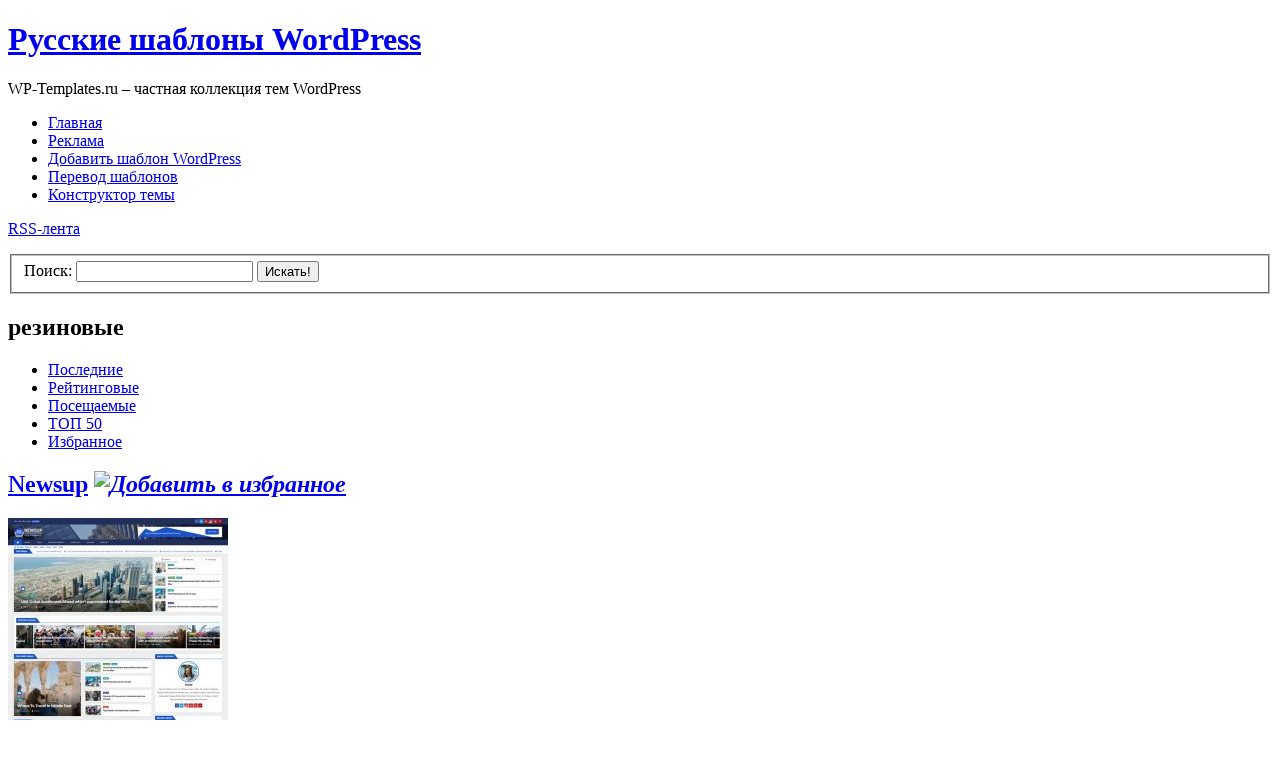

--- FILE ---
content_type: text/html; charset=UTF-8
request_url: https://wp-templates.ru/tag/rezinovye/?wpfpaction=add&postid=11299
body_size: 11152
content:
<!DOCTYPE html PUBLIC "-//W3C//DTD XHTML 1.0 Transitional//EN" "http://www.w3.org/TR/xhtml1/DTD/xhtml1-transitional.dtd">
<html xmlns="http://www.w3.org/1999/xhtml">

<!-- BEGIN html head -->
<head profile="http://gmpg.org/xfn/11">
<meta http-equiv="Content-Type" content="text/html; charset=UTF-8" />
<title>резиновые | Русские шаблоны WordPress</title>
<link rel="stylesheet" type="text/css" media="screen" href="https://wp-templates.ru/wp-content/themes/wp-templates/screen.css" />

<!-- All in One SEO Pack 2.2.7.5 by Michael Torbert of Semper Fi Web Design[302,353] -->
<link rel='next' href='https://wp-templates.ru/tag/rezinovye/page/2/?wpfpaction=add&#038;postid=11299' />

<link rel="canonical" href="https://wp-templates.ru/tag/rezinovye/" />
<!-- /all in one seo pack -->
<link rel='dns-prefetch' href='//s.w.org' />
<link rel="alternate" type="application/rss+xml" title="Русские шаблоны WordPress &raquo; Лента метки резиновые" href="https://wp-templates.ru/tag/rezinovye/feed/" />
		<script type="text/javascript">
			window._wpemojiSettings = {"baseUrl":"https:\/\/s.w.org\/images\/core\/emoji\/12.0.0-1\/72x72\/","ext":".png","svgUrl":"https:\/\/s.w.org\/images\/core\/emoji\/12.0.0-1\/svg\/","svgExt":".svg","source":{"concatemoji":"https:\/\/wp-templates.ru\/wp-includes\/js\/wp-emoji-release.min.js?ver=5.2.23"}};
			!function(e,a,t){var n,r,o,i=a.createElement("canvas"),p=i.getContext&&i.getContext("2d");function s(e,t){var a=String.fromCharCode;p.clearRect(0,0,i.width,i.height),p.fillText(a.apply(this,e),0,0);e=i.toDataURL();return p.clearRect(0,0,i.width,i.height),p.fillText(a.apply(this,t),0,0),e===i.toDataURL()}function c(e){var t=a.createElement("script");t.src=e,t.defer=t.type="text/javascript",a.getElementsByTagName("head")[0].appendChild(t)}for(o=Array("flag","emoji"),t.supports={everything:!0,everythingExceptFlag:!0},r=0;r<o.length;r++)t.supports[o[r]]=function(e){if(!p||!p.fillText)return!1;switch(p.textBaseline="top",p.font="600 32px Arial",e){case"flag":return s([55356,56826,55356,56819],[55356,56826,8203,55356,56819])?!1:!s([55356,57332,56128,56423,56128,56418,56128,56421,56128,56430,56128,56423,56128,56447],[55356,57332,8203,56128,56423,8203,56128,56418,8203,56128,56421,8203,56128,56430,8203,56128,56423,8203,56128,56447]);case"emoji":return!s([55357,56424,55356,57342,8205,55358,56605,8205,55357,56424,55356,57340],[55357,56424,55356,57342,8203,55358,56605,8203,55357,56424,55356,57340])}return!1}(o[r]),t.supports.everything=t.supports.everything&&t.supports[o[r]],"flag"!==o[r]&&(t.supports.everythingExceptFlag=t.supports.everythingExceptFlag&&t.supports[o[r]]);t.supports.everythingExceptFlag=t.supports.everythingExceptFlag&&!t.supports.flag,t.DOMReady=!1,t.readyCallback=function(){t.DOMReady=!0},t.supports.everything||(n=function(){t.readyCallback()},a.addEventListener?(a.addEventListener("DOMContentLoaded",n,!1),e.addEventListener("load",n,!1)):(e.attachEvent("onload",n),a.attachEvent("onreadystatechange",function(){"complete"===a.readyState&&t.readyCallback()})),(n=t.source||{}).concatemoji?c(n.concatemoji):n.wpemoji&&n.twemoji&&(c(n.twemoji),c(n.wpemoji)))}(window,document,window._wpemojiSettings);
		</script>
		<style type="text/css">
img.wp-smiley,
img.emoji {
	display: inline !important;
	border: none !important;
	box-shadow: none !important;
	height: 1em !important;
	width: 1em !important;
	margin: 0 .07em !important;
	vertical-align: -0.1em !important;
	background: none !important;
	padding: 0 !important;
}
</style>
	<link rel='stylesheet' id='wpfp-css' href='https://wp-templates.ru/wp-content/plugins/wp-favorite-posts/wpfp.css' type='text/css' />
<link rel='stylesheet' id='wp-block-library-css'  href='https://wp-templates.ru/wp-includes/css/dist/block-library/style.min.css?ver=5.2.23' type='text/css' media='all' />
<link rel='stylesheet' id='wp-postratings-css'  href='https://wp-templates.ru/wp-content/plugins/wp-postratings/css/postratings-css.css?ver=1.91.2' type='text/css' media='all' />
<script type='text/javascript'>
/* <![CDATA[ */
var wpp_params = {"sampling_active":"0","sampling_rate":"100","ajax_url":"https:\/\/wp-templates.ru\/wp-json\/wordpress-popular-posts\/v1\/popular-posts\/","ID":"","token":"699a54c282","debug":""};
/* ]]> */
</script>
<script type='text/javascript' src='https://wp-templates.ru/wp-content/plugins/wordpress-popular-posts/public/js/wpp-4.2.0.min.js?ver=4.2.2'></script>
<script type='text/javascript' src='https://wp-templates.ru/wp-includes/js/jquery/jquery.js?ver=1.12.4-wp'></script>
<script type='text/javascript' src='https://wp-templates.ru/wp-includes/js/jquery/jquery-migrate.min.js?ver=1.4.1'></script>
<script type='text/javascript' src='https://wp-templates.ru/wp-content/plugins/wp-favorite-posts/wpfp.js?ver=5.2.23'></script>
<script type='text/javascript' src='https://wp-templates.ru/wp-content/themes/wp-templates/includes/js/gtt_tabs.js?ver=5.2.23'></script>
<link rel='https://api.w.org/' href='https://wp-templates.ru/wp-json/' />
<link rel="EditURI" type="application/rsd+xml" title="RSD" href="https://wp-templates.ru/xmlrpc.php?rsd" />
<link rel="wlwmanifest" type="application/wlwmanifest+xml" href="https://wp-templates.ru/wp-includes/wlwmanifest.xml" /> 
<meta name="generator" content="WordPress 5.2.23" />


<link rel="stylesheet" href="https://wp-templates.ru/wp-content/plugins/paginator/skin/pagination.css" type="text/css" media="screen" />
<script type="text/javascript" src="https://wp-templates.ru/wp-content/plugins/paginator/js/pagination.js" ></script>


<!-- Start Of Script Generated By WP-DownloadManager 1.40 -->
<link rel='stylesheet' id='wp-downloadmanager-css'  href='https://wp-templates.ru/wp-content/plugins/wp-downloadmanager/download-css.css?ver=1.40' type='text/css' media='all' />
<!-- End Of Script Generated By WP-DownloadManager 1.40 -->
<meta id="syntaxhighlighteranchor" name="syntaxhighlighter-version" content="3.1.3" />
<link rel="icon" href="https://wp-templates.ru/wp-content/uploads/2024/04/cropped-logo-wordpress-2-32x32.png" sizes="32x32" />
<link rel="icon" href="https://wp-templates.ru/wp-content/uploads/2024/04/cropped-logo-wordpress-2-192x192.png" sizes="192x192" />
<link rel="apple-touch-icon-precomposed" href="https://wp-templates.ru/wp-content/uploads/2024/04/cropped-logo-wordpress-2-180x180.png" />
<meta name="msapplication-TileImage" content="https://wp-templates.ru/wp-content/uploads/2024/04/cropped-logo-wordpress-2-270x270.png" />
<script type="text/javascript" src="https://wp-templates.ru/wp-content/themes/wp-templates/js/jquery.js"></script>
<script type="text/javascript" src="https://wp-templates.ru/wp-content/themes/wp-templates/js/preview.js"></script>
<script type="text/javascript">/*<![CDATA[*/$(function() {
		<!--preview-->
		screenshotPreview();
		<!--/preview-->
});/*]]>*/</script> 

<!--[if lte IE 6]>
<link rel="stylesheet" type="text/css" href="https://wp-templates.ru/wp-content/themes/wp-templates/ie.css" />
<![endif]-->

</head>
<!-- END html head -->

<body>


<!-- Yandex.Metrika counter -->
<div style="display:none;"><script type="text/javascript">
(function(w, c) {
    (w[c] = w[c] || []).push(function() {
        try {
            w.yaCounter6319642 = new Ya.Metrika({id:6319642,
                    clickmap:true,
                    trackLinks:true});
        }
        catch(e) { }
    });
})(window, 'yandex_metrika_callbacks');
</script></div>
<script src="//mc.yandex.ru/metrika/watch.js" type="text/javascript" defer="defer"></script>
<noscript><div><img src="//mc.yandex.ru/watch/6319642" style="position:absolute; left:-9999px;" alt="" /></div></noscript>
<!-- /Yandex.Metrika counter -->


		

	<!--header -->

<div id="header-wrap"><div id="header">



	<a name="top"></a>



	<h1 id="logo-text"><a href="https://wp-templates.ru/" title="">Русские шаблоны WordPress</a></h1>

	<p id="slogan">WP-Templates.ru – частная коллекция тем WordPress</p>



	<div  id="nav">

		<ul>

			<li class="current_page_item"><a href="https://wp-templates.ru/">Главная</a></li>
			<li class="page_item page-item-2192"><a href="https://wp-templates.ru/reklama/" >Реклама</a></li>

<li class="page_item page-item-2192"><a href="https://wp-templates.ru/add-template-wordpress/">Добавить шаблон WordPress</a></li>

<li class="page_item page-item-2192"><a href="https://wp-templates.ru/perevod-shablonov-wordpress/">Перевод шаблонов</a></li>

<li class="page_item page-item-2192"><a href="https://wp-templates.ru/filter/">Конструктор темы</a></li>


		</ul>

	</div>



   <p id="rss">

      <a href="https://wp-templates.ru/feed/">RSS-лента</a>

   </p>



   <form id="quick-search" method="get" action="https://wp-templates.ru/">

      <fieldset class="search">

         <label for="qsearch">Поиск:</label>

         <input class="tbox" id="qsearch" type="text" name="s" value=" " onfocus="if(this.value==this.defaultValue) this.value='';" title="Введите запрос и нажмите ENTER" />

         <button class="btn" title="Найти шаблон">Искать!</button>

      </fieldset>

   </form>





</div></div>
<!--/header-->





<div id="content-wrap">



<div id="bigban_b">
<!--<div id="bigbanner">

</div>-->
</div>
    
<!-- BEGIN wrapper -->
<div id="wrapper">

<div id="content">

<!-- BEGIN content -->
<div class="single"><h2 >резиновые</h2></div>




<div id="sort">
<ul>
<li class="active-link"><a href="http://wp-templates.ru/tag/rezinovye/">Последние</a></li>
<li class="active-link"><a href="http://wp-templates.ru/tag/rezinovye/?r_sortby=highest_rated&amp;amp;amp;r_orderby=desc">Рейтинговые</a></li>
<li class="active-link"><a href="http://wp-templates.ru/tag/rezinovye/?v_sortby=views&v_orderby=desc">Посещаемые</a></li>
<li class="active-link"><a href="https://wp-templates.ru/top-50/">ТОП 50</a></li>
<li class="active-link"><a href="https://wp-templates.ru/favorite/">Избранное</a></li>
</ul>
</div>



		<!-- begin post -->
		<div class="post">

   <h2 class="favorite"><a href="https://wp-templates.ru/newsup/">Newsup</a><i class="wpfp-img"><span class='wpfp-span'> <a class='wpfp-link' href='?wpfpaction=add&amp;postid=11485' title='<img src="https://wp-templates.ru/wp-content/plugins/wp-favorite-posts/img/starts.png" title="Добавить в избранное" class="wpfp-img">' rel='nofollow'><img src="https://wp-templates.ru/wp-content/plugins/wp-favorite-posts/img/starts.png" title="Добавить в избранное" class="wpfp-img"></a></span></i></h2>
    
	<a href="https://wp-templates.ru/newsup/" class="thumb-preview" rel="https://wp-templates.ru/wp-content/uploads/2020/04/newsup.jpg"><img src="https://wp-templates.ru/wp-content/uploads/2020/04/newsup-220x220.jpg" alt="Newsup" class="img250" /></a>
	

<span class="sp"><a class="inlink" 

href="https://wp-templates.ru/download/2518">Скачать</a>   &nbsp;<a class="inlink" href="https://wp-templates.ru/go1.php?url=https://demo.themeansar.com/newsup/default/" 

target="_blank">Демо</a>   &nbsp;<a class="inlink" href="https://wp-templates.ru/newsup/">Подробнее</a></span>

<div class="liner"><div id="post-ratings-11485" class="post-ratings" data-nonce="1cf049503c"><img id="rating_11485_1" src="https://wp-templates.ru/wp-content/plugins/wp-postratings/images/squares/rating_on.gif" alt="1 звезда" title="1 звезда" onmouseover="current_rating(11485, 1, '1 звезда');" onmouseout="ratings_off(3.6, 4, 0);" onclick="rate_post();" onkeypress="rate_post();" style="cursor: pointer; border: 0px;" /><img id="rating_11485_2" src="https://wp-templates.ru/wp-content/plugins/wp-postratings/images/squares/rating_on.gif" alt="2 звезды" title="2 звезды" onmouseover="current_rating(11485, 2, '2 звезды');" onmouseout="ratings_off(3.6, 4, 0);" onclick="rate_post();" onkeypress="rate_post();" style="cursor: pointer; border: 0px;" /><img id="rating_11485_3" src="https://wp-templates.ru/wp-content/plugins/wp-postratings/images/squares/rating_on.gif" alt="3 звезды" title="3 звезды" onmouseover="current_rating(11485, 3, '3 звезды');" onmouseout="ratings_off(3.6, 4, 0);" onclick="rate_post();" onkeypress="rate_post();" style="cursor: pointer; border: 0px;" /><img id="rating_11485_4" src="https://wp-templates.ru/wp-content/plugins/wp-postratings/images/squares/rating_half.gif" alt="4 звезды" title="4 звезды" onmouseover="current_rating(11485, 4, '4 звезды');" onmouseout="ratings_off(3.6, 4, 0);" onclick="rate_post();" onkeypress="rate_post();" style="cursor: pointer; border: 0px;" /><img id="rating_11485_5" src="https://wp-templates.ru/wp-content/plugins/wp-postratings/images/squares/rating_off.gif" alt="5 звезд" title="5 звезд" onmouseover="current_rating(11485, 5, '5 звезд');" onmouseout="ratings_off(3.6, 4, 0);" onclick="rate_post();" onkeypress="rate_post();" style="cursor: pointer; border: 0px;" /></div></div>
    </div> 
	<!-- end post -->
	
		<!-- begin post -->
		<div class="post">

   <h2 class="favorite"><a href="https://wp-templates.ru/photograph/">Photograph</a><i class="wpfp-img"><span class='wpfp-span'> <a class='wpfp-link' href='?wpfpaction=add&amp;postid=11299' title='<img src="https://wp-templates.ru/wp-content/plugins/wp-favorite-posts/img/starts.png" title="Добавить в избранное" class="wpfp-img">' rel='nofollow'><img src="https://wp-templates.ru/wp-content/plugins/wp-favorite-posts/img/starts.png" title="Добавить в избранное" class="wpfp-img"></a></span></i></h2>
    
	<a href="https://wp-templates.ru/photograph/" class="thumb-preview" rel="https://wp-templates.ru/wp-content/uploads/2019/05/photograph.jpg"><img src="https://wp-templates.ru/wp-content/uploads/2019/05/photograph-220x220.jpg" alt="Photograph" class="img250" /></a>
	

<span class="sp"><a class="inlink" 

href="https://wp-templates.ru/download/2466">Скачать</a>   &nbsp;<a class="inlink" href="https://wp-templates.ru/go1.php?url=https://demo.themefreesia.com/photograph/" 

target="_blank">Демо</a>   &nbsp;<a class="inlink" href="https://wp-templates.ru/photograph/">Подробнее</a></span>

<div class="liner"><div id="post-ratings-11299" class="post-ratings" data-nonce="c56311dfc6"><img id="rating_11299_1" src="https://wp-templates.ru/wp-content/plugins/wp-postratings/images/squares/rating_on.gif" alt="1 звезда" title="1 звезда" onmouseover="current_rating(11299, 1, '1 звезда');" onmouseout="ratings_off(3.6, 4, 0);" onclick="rate_post();" onkeypress="rate_post();" style="cursor: pointer; border: 0px;" /><img id="rating_11299_2" src="https://wp-templates.ru/wp-content/plugins/wp-postratings/images/squares/rating_on.gif" alt="2 звезды" title="2 звезды" onmouseover="current_rating(11299, 2, '2 звезды');" onmouseout="ratings_off(3.6, 4, 0);" onclick="rate_post();" onkeypress="rate_post();" style="cursor: pointer; border: 0px;" /><img id="rating_11299_3" src="https://wp-templates.ru/wp-content/plugins/wp-postratings/images/squares/rating_on.gif" alt="3 звезды" title="3 звезды" onmouseover="current_rating(11299, 3, '3 звезды');" onmouseout="ratings_off(3.6, 4, 0);" onclick="rate_post();" onkeypress="rate_post();" style="cursor: pointer; border: 0px;" /><img id="rating_11299_4" src="https://wp-templates.ru/wp-content/plugins/wp-postratings/images/squares/rating_half.gif" alt="4 звезды" title="4 звезды" onmouseover="current_rating(11299, 4, '4 звезды');" onmouseout="ratings_off(3.6, 4, 0);" onclick="rate_post();" onkeypress="rate_post();" style="cursor: pointer; border: 0px;" /><img id="rating_11299_5" src="https://wp-templates.ru/wp-content/plugins/wp-postratings/images/squares/rating_off.gif" alt="5 звезд" title="5 звезд" onmouseover="current_rating(11299, 5, '5 звезд');" onmouseout="ratings_off(3.6, 4, 0);" onclick="rate_post();" onkeypress="rate_post();" style="cursor: pointer; border: 0px;" /></div></div>
    </div> 
	<!-- end post -->
	
		<!-- begin post -->
		<div class="post">

   <h2 class="favorite"><a href="https://wp-templates.ru/magazine-base/">Magazine Base</a><i class="wpfp-img"><span class='wpfp-span'> <a class='wpfp-link' href='?wpfpaction=add&amp;postid=10767' title='<img src="https://wp-templates.ru/wp-content/plugins/wp-favorite-posts/img/starts.png" title="Добавить в избранное" class="wpfp-img">' rel='nofollow'><img src="https://wp-templates.ru/wp-content/plugins/wp-favorite-posts/img/starts.png" title="Добавить в избранное" class="wpfp-img"></a></span></i></h2>
    
	<a href="https://wp-templates.ru/magazine-base/" class="thumb-preview" rel="https://wp-templates.ru/wp-content/uploads/2017/12/1-3.jpg"><img src="https://wp-templates.ru/wp-content/uploads/2017/12/1-3-220x218.jpg" alt="Magazine Base" class="img250" /></a>
	

<span class="sp"><a class="inlink" 

href="https://wp-templates.ru/download/2321">Скачать</a>   &nbsp;<a class="inlink" href="https://wp-templates.ru/go1.php?url=http://demo.thememattic.com/magazine-base/" 

target="_blank">Демо</a>   &nbsp;<a class="inlink" href="https://wp-templates.ru/magazine-base/">Подробнее</a></span>

<div class="liner"><div id="post-ratings-10767" class="post-ratings" data-nonce="b31af5375f"><img id="rating_10767_1" src="https://wp-templates.ru/wp-content/plugins/wp-postratings/images/squares/rating_on.gif" alt="1 звезда" title="1 звезда" onmouseover="current_rating(10767, 1, '1 звезда');" onmouseout="ratings_off(3.5, 4, 0);" onclick="rate_post();" onkeypress="rate_post();" style="cursor: pointer; border: 0px;" /><img id="rating_10767_2" src="https://wp-templates.ru/wp-content/plugins/wp-postratings/images/squares/rating_on.gif" alt="2 звезды" title="2 звезды" onmouseover="current_rating(10767, 2, '2 звезды');" onmouseout="ratings_off(3.5, 4, 0);" onclick="rate_post();" onkeypress="rate_post();" style="cursor: pointer; border: 0px;" /><img id="rating_10767_3" src="https://wp-templates.ru/wp-content/plugins/wp-postratings/images/squares/rating_on.gif" alt="3 звезды" title="3 звезды" onmouseover="current_rating(10767, 3, '3 звезды');" onmouseout="ratings_off(3.5, 4, 0);" onclick="rate_post();" onkeypress="rate_post();" style="cursor: pointer; border: 0px;" /><img id="rating_10767_4" src="https://wp-templates.ru/wp-content/plugins/wp-postratings/images/squares/rating_half.gif" alt="4 звезды" title="4 звезды" onmouseover="current_rating(10767, 4, '4 звезды');" onmouseout="ratings_off(3.5, 4, 0);" onclick="rate_post();" onkeypress="rate_post();" style="cursor: pointer; border: 0px;" /><img id="rating_10767_5" src="https://wp-templates.ru/wp-content/plugins/wp-postratings/images/squares/rating_off.gif" alt="5 звезд" title="5 звезд" onmouseover="current_rating(10767, 5, '5 звезд');" onmouseout="ratings_off(3.5, 4, 0);" onclick="rate_post();" onkeypress="rate_post();" style="cursor: pointer; border: 0px;" /></div></div>
    </div> 
	<!-- end post -->
	
		<!-- begin post -->
		<div class="post">

   <h2 class="favorite"><a href="https://wp-templates.ru/magnus/">Magnus</a><i class="wpfp-img"><span class='wpfp-span'> <a class='wpfp-link' href='?wpfpaction=add&amp;postid=10241' title='<img src="https://wp-templates.ru/wp-content/plugins/wp-favorite-posts/img/starts.png" title="Добавить в избранное" class="wpfp-img">' rel='nofollow'><img src="https://wp-templates.ru/wp-content/plugins/wp-favorite-posts/img/starts.png" title="Добавить в избранное" class="wpfp-img"></a></span></i></h2>
    
	<a href="https://wp-templates.ru/magnus/" class="thumb-preview" rel="https://wp-templates.ru/wp-content/uploads/2016/10/magnus.jpg"><img src="https://wp-templates.ru/wp-content/uploads/2016/10/magnus-220x220.jpg" alt="Magnus" class="img250" /></a>
	

<span class="sp"><a class="inlink" 

href="https://wp-templates.ru/download/2182">Скачать</a>   &nbsp;<a class="inlink" href="https://wp-templates.ru/go1.php?url=http://magnus.thefivethemes.com/" 

target="_blank">Демо</a>   &nbsp;<a class="inlink" href="https://wp-templates.ru/magnus/">Подробнее</a></span>

<div class="liner"><div id="post-ratings-10241" class="post-ratings" data-nonce="a64fd4a8b7"><img id="rating_10241_1" src="https://wp-templates.ru/wp-content/plugins/wp-postratings/images/squares/rating_on.gif" alt="1 звезда" title="1 звезда" onmouseover="current_rating(10241, 1, '1 звезда');" onmouseout="ratings_off(3.5, 4, 0);" onclick="rate_post();" onkeypress="rate_post();" style="cursor: pointer; border: 0px;" /><img id="rating_10241_2" src="https://wp-templates.ru/wp-content/plugins/wp-postratings/images/squares/rating_on.gif" alt="2 звезды" title="2 звезды" onmouseover="current_rating(10241, 2, '2 звезды');" onmouseout="ratings_off(3.5, 4, 0);" onclick="rate_post();" onkeypress="rate_post();" style="cursor: pointer; border: 0px;" /><img id="rating_10241_3" src="https://wp-templates.ru/wp-content/plugins/wp-postratings/images/squares/rating_on.gif" alt="3 звезды" title="3 звезды" onmouseover="current_rating(10241, 3, '3 звезды');" onmouseout="ratings_off(3.5, 4, 0);" onclick="rate_post();" onkeypress="rate_post();" style="cursor: pointer; border: 0px;" /><img id="rating_10241_4" src="https://wp-templates.ru/wp-content/plugins/wp-postratings/images/squares/rating_half.gif" alt="4 звезды" title="4 звезды" onmouseover="current_rating(10241, 4, '4 звезды');" onmouseout="ratings_off(3.5, 4, 0);" onclick="rate_post();" onkeypress="rate_post();" style="cursor: pointer; border: 0px;" /><img id="rating_10241_5" src="https://wp-templates.ru/wp-content/plugins/wp-postratings/images/squares/rating_off.gif" alt="5 звезд" title="5 звезд" onmouseover="current_rating(10241, 5, '5 звезд');" onmouseout="ratings_off(3.5, 4, 0);" onclick="rate_post();" onkeypress="rate_post();" style="cursor: pointer; border: 0px;" /></div></div>
    </div> 
	<!-- end post -->
	
		<!-- begin post -->
		<div class="post">

   <h2 class="favorite"><a href="https://wp-templates.ru/blogrow/">Blogrow</a><i class="wpfp-img"><span class='wpfp-span'> <a class='wpfp-link' href='?wpfpaction=add&amp;postid=9779' title='<img src="https://wp-templates.ru/wp-content/plugins/wp-favorite-posts/img/starts.png" title="Добавить в избранное" class="wpfp-img">' rel='nofollow'><img src="https://wp-templates.ru/wp-content/plugins/wp-favorite-posts/img/starts.png" title="Добавить в избранное" class="wpfp-img"></a></span></i></h2>
    
	<a href="https://wp-templates.ru/blogrow/" class="thumb-preview" rel="https://wp-templates.ru/wp-content/uploads/2016/02/14.jpg"><img src="https://wp-templates.ru/wp-content/uploads/2016/02/14-214x220.jpg" alt="Blogrow" class="img250" /></a>
	

<span class="sp"><a class="inlink" 

href="https://wp-templates.ru/download/2053">Скачать</a>   &nbsp;<a class="inlink" href="https://wp-templates.ru/go1.php?url=http://demo.alxmedia.se/x/?theme=Blogrow" 

target="_blank">Демо</a>   &nbsp;<a class="inlink" href="https://wp-templates.ru/blogrow/">Подробнее</a></span>

<div class="liner"><div id="post-ratings-9779" class="post-ratings" data-nonce="e77fdc7c1f"><img id="rating_9779_1" src="https://wp-templates.ru/wp-content/plugins/wp-postratings/images/squares/rating_on.gif" alt="1 звезда" title="1 звезда" onmouseover="current_rating(9779, 1, '1 звезда');" onmouseout="ratings_off(3.1, 0, 0);" onclick="rate_post();" onkeypress="rate_post();" style="cursor: pointer; border: 0px;" /><img id="rating_9779_2" src="https://wp-templates.ru/wp-content/plugins/wp-postratings/images/squares/rating_on.gif" alt="2 звезды" title="2 звезды" onmouseover="current_rating(9779, 2, '2 звезды');" onmouseout="ratings_off(3.1, 0, 0);" onclick="rate_post();" onkeypress="rate_post();" style="cursor: pointer; border: 0px;" /><img id="rating_9779_3" src="https://wp-templates.ru/wp-content/plugins/wp-postratings/images/squares/rating_on.gif" alt="3 звезды" title="3 звезды" onmouseover="current_rating(9779, 3, '3 звезды');" onmouseout="ratings_off(3.1, 0, 0);" onclick="rate_post();" onkeypress="rate_post();" style="cursor: pointer; border: 0px;" /><img id="rating_9779_4" src="https://wp-templates.ru/wp-content/plugins/wp-postratings/images/squares/rating_off.gif" alt="4 звезды" title="4 звезды" onmouseover="current_rating(9779, 4, '4 звезды');" onmouseout="ratings_off(3.1, 0, 0);" onclick="rate_post();" onkeypress="rate_post();" style="cursor: pointer; border: 0px;" /><img id="rating_9779_5" src="https://wp-templates.ru/wp-content/plugins/wp-postratings/images/squares/rating_off.gif" alt="5 звезд" title="5 звезд" onmouseover="current_rating(9779, 5, '5 звезд');" onmouseout="ratings_off(3.1, 0, 0);" onclick="rate_post();" onkeypress="rate_post();" style="cursor: pointer; border: 0px;" /></div></div>
    </div> 
	<!-- end post -->
	
		<!-- begin post -->
		<div class="post">

   <h2 class="favorite"><a href="https://wp-templates.ru/icynets-simplic/">icyNETS Simplic</a><i class="wpfp-img"><span class='wpfp-span'> <a class='wpfp-link' href='?wpfpaction=add&amp;postid=9741' title='<img src="https://wp-templates.ru/wp-content/plugins/wp-favorite-posts/img/starts.png" title="Добавить в избранное" class="wpfp-img">' rel='nofollow'><img src="https://wp-templates.ru/wp-content/plugins/wp-favorite-posts/img/starts.png" title="Добавить в избранное" class="wpfp-img"></a></span></i></h2>
    
	<a href="https://wp-templates.ru/icynets-simplic/" class="thumb-preview" rel="https://wp-templates.ru/wp-content/uploads/2016/02/1.jpg"><img src="https://wp-templates.ru/wp-content/uploads/2016/02/1-220x212.jpg" alt="icyNETS Simplic" class="img250" /></a>
	

<span class="sp"><a class="inlink" 

href="https://wp-templates.ru/download/2042">Скачать</a>   &nbsp;<a class="inlink" href="https://wp-templates.ru/go1.php?url=http://wpthemes.icynets.com/simplic/" 

target="_blank">Демо</a>   &nbsp;<a class="inlink" href="https://wp-templates.ru/icynets-simplic/">Подробнее</a></span>

<div class="liner"><div id="post-ratings-9741" class="post-ratings" data-nonce="fdd5d22a9c"><img id="rating_9741_1" src="https://wp-templates.ru/wp-content/plugins/wp-postratings/images/squares/rating_on.gif" alt="1 звезда" title="1 звезда" onmouseover="current_rating(9741, 1, '1 звезда');" onmouseout="ratings_off(3.3, 4, 0);" onclick="rate_post();" onkeypress="rate_post();" style="cursor: pointer; border: 0px;" /><img id="rating_9741_2" src="https://wp-templates.ru/wp-content/plugins/wp-postratings/images/squares/rating_on.gif" alt="2 звезды" title="2 звезды" onmouseover="current_rating(9741, 2, '2 звезды');" onmouseout="ratings_off(3.3, 4, 0);" onclick="rate_post();" onkeypress="rate_post();" style="cursor: pointer; border: 0px;" /><img id="rating_9741_3" src="https://wp-templates.ru/wp-content/plugins/wp-postratings/images/squares/rating_on.gif" alt="3 звезды" title="3 звезды" onmouseover="current_rating(9741, 3, '3 звезды');" onmouseout="ratings_off(3.3, 4, 0);" onclick="rate_post();" onkeypress="rate_post();" style="cursor: pointer; border: 0px;" /><img id="rating_9741_4" src="https://wp-templates.ru/wp-content/plugins/wp-postratings/images/squares/rating_half.gif" alt="4 звезды" title="4 звезды" onmouseover="current_rating(9741, 4, '4 звезды');" onmouseout="ratings_off(3.3, 4, 0);" onclick="rate_post();" onkeypress="rate_post();" style="cursor: pointer; border: 0px;" /><img id="rating_9741_5" src="https://wp-templates.ru/wp-content/plugins/wp-postratings/images/squares/rating_off.gif" alt="5 звезд" title="5 звезд" onmouseover="current_rating(9741, 5, '5 звезд');" onmouseout="ratings_off(3.3, 4, 0);" onclick="rate_post();" onkeypress="rate_post();" style="cursor: pointer; border: 0px;" /></div></div>
    </div> 
	<!-- end post -->
	
		<!-- begin post -->
		<div class="post">

   <h2 class="favorite"><a href="https://wp-templates.ru/sydney/">Sydney</a><i class="wpfp-img"><span class='wpfp-span'> <a class='wpfp-link' href='?wpfpaction=add&amp;postid=9183' title='<img src="https://wp-templates.ru/wp-content/plugins/wp-favorite-posts/img/starts.png" title="Добавить в избранное" class="wpfp-img">' rel='nofollow'><img src="https://wp-templates.ru/wp-content/plugins/wp-favorite-posts/img/starts.png" title="Добавить в избранное" class="wpfp-img"></a></span></i></h2>
    
	<a href="https://wp-templates.ru/sydney/" class="thumb-preview" rel="https://wp-templates.ru/wp-content/uploads/2015/05/sydney.jpg"><img src="https://wp-templates.ru/wp-content/uploads/2015/05/sydney-220x194.jpg" alt="Sydney" class="img250" /></a>
	

<span class="sp"><a class="inlink" 

href="https://wp-templates.ru/download/1890">Скачать</a>   &nbsp;<a class="inlink" href="https://wp-templates.ru/go1.php?url=http://demo.athemes.com/sydney/" 

target="_blank">Демо</a>   &nbsp;<a class="inlink" href="https://wp-templates.ru/sydney/">Подробнее</a></span>

<div class="liner"><div id="post-ratings-9183" class="post-ratings" data-nonce="d3b0ac0b2b"><img id="rating_9183_1" src="https://wp-templates.ru/wp-content/plugins/wp-postratings/images/squares/rating_on.gif" alt="1 звезда" title="1 звезда" onmouseover="current_rating(9183, 1, '1 звезда');" onmouseout="ratings_off(3.3, 4, 0);" onclick="rate_post();" onkeypress="rate_post();" style="cursor: pointer; border: 0px;" /><img id="rating_9183_2" src="https://wp-templates.ru/wp-content/plugins/wp-postratings/images/squares/rating_on.gif" alt="2 звезды" title="2 звезды" onmouseover="current_rating(9183, 2, '2 звезды');" onmouseout="ratings_off(3.3, 4, 0);" onclick="rate_post();" onkeypress="rate_post();" style="cursor: pointer; border: 0px;" /><img id="rating_9183_3" src="https://wp-templates.ru/wp-content/plugins/wp-postratings/images/squares/rating_on.gif" alt="3 звезды" title="3 звезды" onmouseover="current_rating(9183, 3, '3 звезды');" onmouseout="ratings_off(3.3, 4, 0);" onclick="rate_post();" onkeypress="rate_post();" style="cursor: pointer; border: 0px;" /><img id="rating_9183_4" src="https://wp-templates.ru/wp-content/plugins/wp-postratings/images/squares/rating_half.gif" alt="4 звезды" title="4 звезды" onmouseover="current_rating(9183, 4, '4 звезды');" onmouseout="ratings_off(3.3, 4, 0);" onclick="rate_post();" onkeypress="rate_post();" style="cursor: pointer; border: 0px;" /><img id="rating_9183_5" src="https://wp-templates.ru/wp-content/plugins/wp-postratings/images/squares/rating_off.gif" alt="5 звезд" title="5 звезд" onmouseover="current_rating(9183, 5, '5 звезд');" onmouseout="ratings_off(3.3, 4, 0);" onclick="rate_post();" onkeypress="rate_post();" style="cursor: pointer; border: 0px;" /></div></div>
    </div> 
	<!-- end post -->
	
		<!-- begin post -->
		<div class="post">

   <h2 class="favorite"><a href="https://wp-templates.ru/purple-modena/">Purple Modena</a><i class="wpfp-img"><span class='wpfp-span'> <a class='wpfp-link' href='?wpfpaction=add&amp;postid=9050' title='<img src="https://wp-templates.ru/wp-content/plugins/wp-favorite-posts/img/starts.png" title="Добавить в избранное" class="wpfp-img">' rel='nofollow'><img src="https://wp-templates.ru/wp-content/plugins/wp-favorite-posts/img/starts.png" title="Добавить в избранное" class="wpfp-img"></a></span></i></h2>
    
	<a href="https://wp-templates.ru/purple-modena/" class="thumb-preview" rel="https://wp-templates.ru/wp-content/uploads/2015/03/16.jpg"><img src="https://wp-templates.ru/wp-content/uploads/2015/03/16-220x172.jpg" alt="Purple Modena" class="img250" /></a>
	

<span class="sp"><a class="inlink" 

href="https://wp-templates.ru/download/1851">Скачать</a>   &nbsp;<a class="inlink" href="https://wp-templates.ru/go1.php?url=http://wp-themes.com/purple-modena/" 

target="_blank">Демо</a>   &nbsp;<a class="inlink" href="https://wp-templates.ru/purple-modena/">Подробнее</a></span>

<div class="liner"><div id="post-ratings-9050" class="post-ratings" data-nonce="245fe53a53"><img id="rating_9050_1" src="https://wp-templates.ru/wp-content/plugins/wp-postratings/images/squares/rating_on.gif" alt="1 звезда" title="1 звезда" onmouseover="current_rating(9050, 1, '1 звезда');" onmouseout="ratings_off(3.1, 0, 0);" onclick="rate_post();" onkeypress="rate_post();" style="cursor: pointer; border: 0px;" /><img id="rating_9050_2" src="https://wp-templates.ru/wp-content/plugins/wp-postratings/images/squares/rating_on.gif" alt="2 звезды" title="2 звезды" onmouseover="current_rating(9050, 2, '2 звезды');" onmouseout="ratings_off(3.1, 0, 0);" onclick="rate_post();" onkeypress="rate_post();" style="cursor: pointer; border: 0px;" /><img id="rating_9050_3" src="https://wp-templates.ru/wp-content/plugins/wp-postratings/images/squares/rating_on.gif" alt="3 звезды" title="3 звезды" onmouseover="current_rating(9050, 3, '3 звезды');" onmouseout="ratings_off(3.1, 0, 0);" onclick="rate_post();" onkeypress="rate_post();" style="cursor: pointer; border: 0px;" /><img id="rating_9050_4" src="https://wp-templates.ru/wp-content/plugins/wp-postratings/images/squares/rating_off.gif" alt="4 звезды" title="4 звезды" onmouseover="current_rating(9050, 4, '4 звезды');" onmouseout="ratings_off(3.1, 0, 0);" onclick="rate_post();" onkeypress="rate_post();" style="cursor: pointer; border: 0px;" /><img id="rating_9050_5" src="https://wp-templates.ru/wp-content/plugins/wp-postratings/images/squares/rating_off.gif" alt="5 звезд" title="5 звезд" onmouseover="current_rating(9050, 5, '5 звезд');" onmouseout="ratings_off(3.1, 0, 0);" onclick="rate_post();" onkeypress="rate_post();" style="cursor: pointer; border: 0px;" /></div></div>
    </div> 
	<!-- end post -->
	
		<!-- begin post -->
		<div class="post">

   <h2 class="favorite"><a href="https://wp-templates.ru/graphy/">Graphy</a><i class="wpfp-img"><span class='wpfp-span'> <a class='wpfp-link' href='?wpfpaction=add&amp;postid=8723' title='<img src="https://wp-templates.ru/wp-content/plugins/wp-favorite-posts/img/starts.png" title="Добавить в избранное" class="wpfp-img">' rel='nofollow'><img src="https://wp-templates.ru/wp-content/plugins/wp-favorite-posts/img/starts.png" title="Добавить в избранное" class="wpfp-img"></a></span></i></h2>
    
	<a href="https://wp-templates.ru/graphy/" class="thumb-preview" rel="https://wp-templates.ru/wp-content/uploads/2014/10/Graphy.jpg"><img src="https://wp-templates.ru/wp-content/uploads/2014/10/Graphy-220x220.jpg" alt="Graphy" class="img250" /></a>
	

<span class="sp"><a class="inlink" 

href="https://wp-templates.ru/download/1755">Скачать</a>   &nbsp;<a class="inlink" href="https://wp-templates.ru/go1.php?url=http://demo.themegraphy.com/" 

target="_blank">Демо</a>   &nbsp;<a class="inlink" href="https://wp-templates.ru/graphy/">Подробнее</a></span>

<div class="liner"><div id="post-ratings-8723" class="post-ratings" data-nonce="1261b582ed"><img id="rating_8723_1" src="https://wp-templates.ru/wp-content/plugins/wp-postratings/images/squares/rating_on.gif" alt="1 звезда" title="1 звезда" onmouseover="current_rating(8723, 1, '1 звезда');" onmouseout="ratings_off(3.1, 0, 0);" onclick="rate_post();" onkeypress="rate_post();" style="cursor: pointer; border: 0px;" /><img id="rating_8723_2" src="https://wp-templates.ru/wp-content/plugins/wp-postratings/images/squares/rating_on.gif" alt="2 звезды" title="2 звезды" onmouseover="current_rating(8723, 2, '2 звезды');" onmouseout="ratings_off(3.1, 0, 0);" onclick="rate_post();" onkeypress="rate_post();" style="cursor: pointer; border: 0px;" /><img id="rating_8723_3" src="https://wp-templates.ru/wp-content/plugins/wp-postratings/images/squares/rating_on.gif" alt="3 звезды" title="3 звезды" onmouseover="current_rating(8723, 3, '3 звезды');" onmouseout="ratings_off(3.1, 0, 0);" onclick="rate_post();" onkeypress="rate_post();" style="cursor: pointer; border: 0px;" /><img id="rating_8723_4" src="https://wp-templates.ru/wp-content/plugins/wp-postratings/images/squares/rating_off.gif" alt="4 звезды" title="4 звезды" onmouseover="current_rating(8723, 4, '4 звезды');" onmouseout="ratings_off(3.1, 0, 0);" onclick="rate_post();" onkeypress="rate_post();" style="cursor: pointer; border: 0px;" /><img id="rating_8723_5" src="https://wp-templates.ru/wp-content/plugins/wp-postratings/images/squares/rating_off.gif" alt="5 звезд" title="5 звезд" onmouseover="current_rating(8723, 5, '5 звезд');" onmouseout="ratings_off(3.1, 0, 0);" onclick="rate_post();" onkeypress="rate_post();" style="cursor: pointer; border: 0px;" /></div></div>
    </div> 
	<!-- end post -->
	
		<!-- begin post -->
		<div class="post">

   <h2 class="favorite"><a href="https://wp-templates.ru/rubine-lite/">Rubine Lite</a><i class="wpfp-img"><span class='wpfp-span'> <a class='wpfp-link' href='?wpfpaction=add&amp;postid=8719' title='<img src="https://wp-templates.ru/wp-content/plugins/wp-favorite-posts/img/starts.png" title="Добавить в избранное" class="wpfp-img">' rel='nofollow'><img src="https://wp-templates.ru/wp-content/plugins/wp-favorite-posts/img/starts.png" title="Добавить в избранное" class="wpfp-img"></a></span></i></h2>
    
	<a href="https://wp-templates.ru/rubine-lite/" class="thumb-preview" rel="https://wp-templates.ru/wp-content/uploads/2014/10/rubine-lite.jpg"><img src="https://wp-templates.ru/wp-content/uploads/2014/10/rubine-lite-220x220.jpg" alt="Rubine Lite" class="img250" /></a>
	

<span class="sp"><a class="inlink" 

href="https://wp-templates.ru/download/1754">Скачать</a>   &nbsp;<a class="inlink" href="https://wp-templates.ru/go1.php?url=http://preview.themezee.com/rubine/" 

target="_blank">Демо</a>   &nbsp;<a class="inlink" href="https://wp-templates.ru/rubine-lite/">Подробнее</a></span>

<div class="liner"><div id="post-ratings-8719" class="post-ratings" data-nonce="0c6824a2b9"><img id="rating_8719_1" src="https://wp-templates.ru/wp-content/plugins/wp-postratings/images/squares/rating_on.gif" alt="1 звезда" title="1 звезда" onmouseover="current_rating(8719, 1, '1 звезда');" onmouseout="ratings_off(3.7, 4, 0);" onclick="rate_post();" onkeypress="rate_post();" style="cursor: pointer; border: 0px;" /><img id="rating_8719_2" src="https://wp-templates.ru/wp-content/plugins/wp-postratings/images/squares/rating_on.gif" alt="2 звезды" title="2 звезды" onmouseover="current_rating(8719, 2, '2 звезды');" onmouseout="ratings_off(3.7, 4, 0);" onclick="rate_post();" onkeypress="rate_post();" style="cursor: pointer; border: 0px;" /><img id="rating_8719_3" src="https://wp-templates.ru/wp-content/plugins/wp-postratings/images/squares/rating_on.gif" alt="3 звезды" title="3 звезды" onmouseover="current_rating(8719, 3, '3 звезды');" onmouseout="ratings_off(3.7, 4, 0);" onclick="rate_post();" onkeypress="rate_post();" style="cursor: pointer; border: 0px;" /><img id="rating_8719_4" src="https://wp-templates.ru/wp-content/plugins/wp-postratings/images/squares/rating_half.gif" alt="4 звезды" title="4 звезды" onmouseover="current_rating(8719, 4, '4 звезды');" onmouseout="ratings_off(3.7, 4, 0);" onclick="rate_post();" onkeypress="rate_post();" style="cursor: pointer; border: 0px;" /><img id="rating_8719_5" src="https://wp-templates.ru/wp-content/plugins/wp-postratings/images/squares/rating_off.gif" alt="5 звезд" title="5 звезд" onmouseover="current_rating(8719, 5, '5 звезд');" onmouseout="ratings_off(3.7, 4, 0);" onclick="rate_post();" onkeypress="rate_post();" style="cursor: pointer; border: 0px;" /></div></div>
    </div> 
	<!-- end post -->
	
		<!-- begin post -->
		<div class="post">

   <h2 class="favorite"><a href="https://wp-templates.ru/garfunkel/">Garfunkel</a><i class="wpfp-img"><span class='wpfp-span'> <a class='wpfp-link' href='?wpfpaction=add&amp;postid=8670' title='<img src="https://wp-templates.ru/wp-content/plugins/wp-favorite-posts/img/starts.png" title="Добавить в избранное" class="wpfp-img">' rel='nofollow'><img src="https://wp-templates.ru/wp-content/plugins/wp-favorite-posts/img/starts.png" title="Добавить в избранное" class="wpfp-img"></a></span></i></h2>
    
	<a href="https://wp-templates.ru/garfunkel/" class="thumb-preview" rel="https://wp-templates.ru/wp-content/uploads/2014/09/garfunkel.jpg"><img src="https://wp-templates.ru/wp-content/uploads/2014/09/garfunkel-218x220.jpg" alt="Garfunkel" class="img250" /></a>
	

<span class="sp"><a class="inlink" 

href="https://wp-templates.ru/download/1740">Скачать</a>   &nbsp;<a class="inlink" href="https://wp-templates.ru/go1.php?url=http://andersnoren.se/themes/garfunkel/" 

target="_blank">Демо</a>   &nbsp;<a class="inlink" href="https://wp-templates.ru/garfunkel/">Подробнее</a></span>

<div class="liner"><div id="post-ratings-8670" class="post-ratings" data-nonce="c2d065ffd6"><img id="rating_8670_1" src="https://wp-templates.ru/wp-content/plugins/wp-postratings/images/squares/rating_on.gif" alt="1 звезда" title="1 звезда" onmouseover="current_rating(8670, 1, '1 звезда');" onmouseout="ratings_off(3.3, 4, 0);" onclick="rate_post();" onkeypress="rate_post();" style="cursor: pointer; border: 0px;" /><img id="rating_8670_2" src="https://wp-templates.ru/wp-content/plugins/wp-postratings/images/squares/rating_on.gif" alt="2 звезды" title="2 звезды" onmouseover="current_rating(8670, 2, '2 звезды');" onmouseout="ratings_off(3.3, 4, 0);" onclick="rate_post();" onkeypress="rate_post();" style="cursor: pointer; border: 0px;" /><img id="rating_8670_3" src="https://wp-templates.ru/wp-content/plugins/wp-postratings/images/squares/rating_on.gif" alt="3 звезды" title="3 звезды" onmouseover="current_rating(8670, 3, '3 звезды');" onmouseout="ratings_off(3.3, 4, 0);" onclick="rate_post();" onkeypress="rate_post();" style="cursor: pointer; border: 0px;" /><img id="rating_8670_4" src="https://wp-templates.ru/wp-content/plugins/wp-postratings/images/squares/rating_half.gif" alt="4 звезды" title="4 звезды" onmouseover="current_rating(8670, 4, '4 звезды');" onmouseout="ratings_off(3.3, 4, 0);" onclick="rate_post();" onkeypress="rate_post();" style="cursor: pointer; border: 0px;" /><img id="rating_8670_5" src="https://wp-templates.ru/wp-content/plugins/wp-postratings/images/squares/rating_off.gif" alt="5 звезд" title="5 звезд" onmouseover="current_rating(8670, 5, '5 звезд');" onmouseout="ratings_off(3.3, 4, 0);" onclick="rate_post();" onkeypress="rate_post();" style="cursor: pointer; border: 0px;" /></div></div>
    </div> 
	<!-- end post -->
	
		<!-- begin post -->
		<div class="post">

   <h2 class="favorite"><a href="https://wp-templates.ru/mh-purity-lite/">MH Purity lite</a><i class="wpfp-img"><span class='wpfp-span'> <a class='wpfp-link' href='?wpfpaction=add&amp;postid=8633' title='<img src="https://wp-templates.ru/wp-content/plugins/wp-favorite-posts/img/starts.png" title="Добавить в избранное" class="wpfp-img">' rel='nofollow'><img src="https://wp-templates.ru/wp-content/plugins/wp-favorite-posts/img/starts.png" title="Добавить в избранное" class="wpfp-img"></a></span></i></h2>
    
	<a href="https://wp-templates.ru/mh-purity-lite/" class="thumb-preview" rel="https://wp-templates.ru/wp-content/uploads/2014/08/18.jpg"><img src="https://wp-templates.ru/wp-content/uploads/2014/08/18-220x177.jpg" alt="MH Purity lite" class="img250" /></a>
	

<span class="sp"><a class="inlink" 

href="https://wp-templates.ru/download/1730">Скачать</a>   &nbsp;<a class="inlink" href="https://wp-templates.ru/go1.php?url=http://www.mhthemes.com/demo/?theme=purity" 

target="_blank">Демо</a>   &nbsp;<a class="inlink" href="https://wp-templates.ru/mh-purity-lite/">Подробнее</a></span>

<div class="liner"><div id="post-ratings-8633" class="post-ratings" data-nonce="3f2b1fd984"><img id="rating_8633_1" src="https://wp-templates.ru/wp-content/plugins/wp-postratings/images/squares/rating_on.gif" alt="1 звезда" title="1 звезда" onmouseover="current_rating(8633, 1, '1 звезда');" onmouseout="ratings_off(3.2, 0, 0);" onclick="rate_post();" onkeypress="rate_post();" style="cursor: pointer; border: 0px;" /><img id="rating_8633_2" src="https://wp-templates.ru/wp-content/plugins/wp-postratings/images/squares/rating_on.gif" alt="2 звезды" title="2 звезды" onmouseover="current_rating(8633, 2, '2 звезды');" onmouseout="ratings_off(3.2, 0, 0);" onclick="rate_post();" onkeypress="rate_post();" style="cursor: pointer; border: 0px;" /><img id="rating_8633_3" src="https://wp-templates.ru/wp-content/plugins/wp-postratings/images/squares/rating_on.gif" alt="3 звезды" title="3 звезды" onmouseover="current_rating(8633, 3, '3 звезды');" onmouseout="ratings_off(3.2, 0, 0);" onclick="rate_post();" onkeypress="rate_post();" style="cursor: pointer; border: 0px;" /><img id="rating_8633_4" src="https://wp-templates.ru/wp-content/plugins/wp-postratings/images/squares/rating_off.gif" alt="4 звезды" title="4 звезды" onmouseover="current_rating(8633, 4, '4 звезды');" onmouseout="ratings_off(3.2, 0, 0);" onclick="rate_post();" onkeypress="rate_post();" style="cursor: pointer; border: 0px;" /><img id="rating_8633_5" src="https://wp-templates.ru/wp-content/plugins/wp-postratings/images/squares/rating_off.gif" alt="5 звезд" title="5 звезд" onmouseover="current_rating(8633, 5, '5 звезд');" onmouseout="ratings_off(3.2, 0, 0);" onclick="rate_post();" onkeypress="rate_post();" style="cursor: pointer; border: 0px;" /></div></div>
    </div> 
	<!-- end post -->
	
		<!-- begin post -->
		<div class="post">

   <h2 class="favorite"><a href="https://wp-templates.ru/espied/">Espied</a><i class="wpfp-img"><span class='wpfp-span'> <a class='wpfp-link' href='?wpfpaction=add&amp;postid=8573' title='<img src="https://wp-templates.ru/wp-content/plugins/wp-favorite-posts/img/starts.png" title="Добавить в избранное" class="wpfp-img">' rel='nofollow'><img src="https://wp-templates.ru/wp-content/plugins/wp-favorite-posts/img/starts.png" title="Добавить в избранное" class="wpfp-img"></a></span></i></h2>
    
	<a href="https://wp-templates.ru/espied/" class="thumb-preview" rel="https://wp-templates.ru/wp-content/uploads/2014/08/espied.jpg"><img src="https://wp-templates.ru/wp-content/uploads/2014/08/espied-220x192.jpg" alt="Espied" class="img250" /></a>
	

<span class="sp"><a class="inlink" 

href="https://wp-templates.ru/download/1722">Скачать</a>   &nbsp;<a class="inlink" href="https://wp-templates.ru/go1.php?url=http://espieddemo.wordpress.com/" 

target="_blank">Демо</a>   &nbsp;<a class="inlink" href="https://wp-templates.ru/espied/">Подробнее</a></span>

<div class="liner"><div id="post-ratings-8573" class="post-ratings" data-nonce="8cb6ac8090"><img id="rating_8573_1" src="https://wp-templates.ru/wp-content/plugins/wp-postratings/images/squares/rating_on.gif" alt="1 звезда" title="1 звезда" onmouseover="current_rating(8573, 1, '1 звезда');" onmouseout="ratings_off(3.3, 4, 0);" onclick="rate_post();" onkeypress="rate_post();" style="cursor: pointer; border: 0px;" /><img id="rating_8573_2" src="https://wp-templates.ru/wp-content/plugins/wp-postratings/images/squares/rating_on.gif" alt="2 звезды" title="2 звезды" onmouseover="current_rating(8573, 2, '2 звезды');" onmouseout="ratings_off(3.3, 4, 0);" onclick="rate_post();" onkeypress="rate_post();" style="cursor: pointer; border: 0px;" /><img id="rating_8573_3" src="https://wp-templates.ru/wp-content/plugins/wp-postratings/images/squares/rating_on.gif" alt="3 звезды" title="3 звезды" onmouseover="current_rating(8573, 3, '3 звезды');" onmouseout="ratings_off(3.3, 4, 0);" onclick="rate_post();" onkeypress="rate_post();" style="cursor: pointer; border: 0px;" /><img id="rating_8573_4" src="https://wp-templates.ru/wp-content/plugins/wp-postratings/images/squares/rating_half.gif" alt="4 звезды" title="4 звезды" onmouseover="current_rating(8573, 4, '4 звезды');" onmouseout="ratings_off(3.3, 4, 0);" onclick="rate_post();" onkeypress="rate_post();" style="cursor: pointer; border: 0px;" /><img id="rating_8573_5" src="https://wp-templates.ru/wp-content/plugins/wp-postratings/images/squares/rating_off.gif" alt="5 звезд" title="5 звезд" onmouseover="current_rating(8573, 5, '5 звезд');" onmouseout="ratings_off(3.3, 4, 0);" onclick="rate_post();" onkeypress="rate_post();" style="cursor: pointer; border: 0px;" /></div></div>
    </div> 
	<!-- end post -->
	
		<!-- begin post -->
		<div class="post">

   <h2 class="favorite"><a href="https://wp-templates.ru/pictorico/">Pictorico</a><i class="wpfp-img"><span class='wpfp-span'> <a class='wpfp-link' href='?wpfpaction=add&amp;postid=8453' title='<img src="https://wp-templates.ru/wp-content/plugins/wp-favorite-posts/img/starts.png" title="Добавить в избранное" class="wpfp-img">' rel='nofollow'><img src="https://wp-templates.ru/wp-content/plugins/wp-favorite-posts/img/starts.png" title="Добавить в избранное" class="wpfp-img"></a></span></i></h2>
    
	<a href="https://wp-templates.ru/pictorico/" class="thumb-preview" rel="https://wp-templates.ru/wp-content/uploads/2014/05/14.jpg"><img src="https://wp-templates.ru/wp-content/uploads/2014/05/14-220x200.jpg" alt="Pictorico" class="img250" /></a>
	

<span class="sp"><a class="inlink" 

href="https://wp-templates.ru/download/1687">Скачать</a>   &nbsp;<a class="inlink" href="https://wp-templates.ru/go1.php?url=http://pictoricodemo.wordpress.com/" 

target="_blank">Демо</a>   &nbsp;<a class="inlink" href="https://wp-templates.ru/pictorico/">Подробнее</a></span>

<div class="liner"><div id="post-ratings-8453" class="post-ratings" data-nonce="3c075caba4"><img id="rating_8453_1" src="https://wp-templates.ru/wp-content/plugins/wp-postratings/images/squares/rating_on.gif" alt="1 звезда" title="1 звезда" onmouseover="current_rating(8453, 1, '1 звезда');" onmouseout="ratings_off(3.3, 4, 0);" onclick="rate_post();" onkeypress="rate_post();" style="cursor: pointer; border: 0px;" /><img id="rating_8453_2" src="https://wp-templates.ru/wp-content/plugins/wp-postratings/images/squares/rating_on.gif" alt="2 звезды" title="2 звезды" onmouseover="current_rating(8453, 2, '2 звезды');" onmouseout="ratings_off(3.3, 4, 0);" onclick="rate_post();" onkeypress="rate_post();" style="cursor: pointer; border: 0px;" /><img id="rating_8453_3" src="https://wp-templates.ru/wp-content/plugins/wp-postratings/images/squares/rating_on.gif" alt="3 звезды" title="3 звезды" onmouseover="current_rating(8453, 3, '3 звезды');" onmouseout="ratings_off(3.3, 4, 0);" onclick="rate_post();" onkeypress="rate_post();" style="cursor: pointer; border: 0px;" /><img id="rating_8453_4" src="https://wp-templates.ru/wp-content/plugins/wp-postratings/images/squares/rating_half.gif" alt="4 звезды" title="4 звезды" onmouseover="current_rating(8453, 4, '4 звезды');" onmouseout="ratings_off(3.3, 4, 0);" onclick="rate_post();" onkeypress="rate_post();" style="cursor: pointer; border: 0px;" /><img id="rating_8453_5" src="https://wp-templates.ru/wp-content/plugins/wp-postratings/images/squares/rating_off.gif" alt="5 звезд" title="5 звезд" onmouseover="current_rating(8453, 5, '5 звезд');" onmouseout="ratings_off(3.3, 4, 0);" onclick="rate_post();" onkeypress="rate_post();" style="cursor: pointer; border: 0px;" /></div></div>
    </div> 
	<!-- end post -->
	
		<!-- begin post -->
		<div class="post">

   <h2 class="favorite"><a href="https://wp-templates.ru/silver-mag-lite/">Silver Mag Lite</a><i class="wpfp-img"><span class='wpfp-span'> <a class='wpfp-link' href='?wpfpaction=add&amp;postid=8436' title='<img src="https://wp-templates.ru/wp-content/plugins/wp-favorite-posts/img/starts.png" title="Добавить в избранное" class="wpfp-img">' rel='nofollow'><img src="https://wp-templates.ru/wp-content/plugins/wp-favorite-posts/img/starts.png" title="Добавить в избранное" class="wpfp-img"></a></span></i></h2>
    
	<a href="https://wp-templates.ru/silver-mag-lite/" class="thumb-preview" rel="https://wp-templates.ru/wp-content/uploads/2014/05/1.jpg"><img src="https://wp-templates.ru/wp-content/uploads/2014/05/1-220x169.jpg" alt="Silver Mag Lite" class="img250" /></a>
	

<span class="sp"><a class="inlink" 

href="https://wp-templates.ru/download/1683">Скачать</a>   &nbsp;<a class="inlink" href="https://wp-templates.ru/go1.php?url=http://wp-themes.com/silver-mag-lite/" 

target="_blank">Демо</a>   &nbsp;<a class="inlink" href="https://wp-templates.ru/silver-mag-lite/">Подробнее</a></span>

<div class="liner"><div id="post-ratings-8436" class="post-ratings" data-nonce="aeaf5b5885"><img id="rating_8436_1" src="https://wp-templates.ru/wp-content/plugins/wp-postratings/images/squares/rating_on.gif" alt="1 звезда" title="1 звезда" onmouseover="current_rating(8436, 1, '1 звезда');" onmouseout="ratings_off(3.3, 4, 0);" onclick="rate_post();" onkeypress="rate_post();" style="cursor: pointer; border: 0px;" /><img id="rating_8436_2" src="https://wp-templates.ru/wp-content/plugins/wp-postratings/images/squares/rating_on.gif" alt="2 звезды" title="2 звезды" onmouseover="current_rating(8436, 2, '2 звезды');" onmouseout="ratings_off(3.3, 4, 0);" onclick="rate_post();" onkeypress="rate_post();" style="cursor: pointer; border: 0px;" /><img id="rating_8436_3" src="https://wp-templates.ru/wp-content/plugins/wp-postratings/images/squares/rating_on.gif" alt="3 звезды" title="3 звезды" onmouseover="current_rating(8436, 3, '3 звезды');" onmouseout="ratings_off(3.3, 4, 0);" onclick="rate_post();" onkeypress="rate_post();" style="cursor: pointer; border: 0px;" /><img id="rating_8436_4" src="https://wp-templates.ru/wp-content/plugins/wp-postratings/images/squares/rating_half.gif" alt="4 звезды" title="4 звезды" onmouseover="current_rating(8436, 4, '4 звезды');" onmouseout="ratings_off(3.3, 4, 0);" onclick="rate_post();" onkeypress="rate_post();" style="cursor: pointer; border: 0px;" /><img id="rating_8436_5" src="https://wp-templates.ru/wp-content/plugins/wp-postratings/images/squares/rating_off.gif" alt="5 звезд" title="5 звезд" onmouseover="current_rating(8436, 5, '5 звезд');" onmouseout="ratings_off(3.3, 4, 0);" onclick="rate_post();" onkeypress="rate_post();" style="cursor: pointer; border: 0px;" /></div></div>
    </div> 
	<!-- end post -->
	
		<!-- begin post -->
		<div class="post">

   <h2 class="favorite"><a href="https://wp-templates.ru/crangasi/">Crangasi</a><i class="wpfp-img"><span class='wpfp-span'> <a class='wpfp-link' href='?wpfpaction=add&amp;postid=8426' title='<img src="https://wp-templates.ru/wp-content/plugins/wp-favorite-posts/img/starts.png" title="Добавить в избранное" class="wpfp-img">' rel='nofollow'><img src="https://wp-templates.ru/wp-content/plugins/wp-favorite-posts/img/starts.png" title="Добавить в избранное" class="wpfp-img"></a></span></i></h2>
    
	<a href="https://wp-templates.ru/crangasi/" class="thumb-preview" rel="https://wp-templates.ru/wp-content/uploads/2014/04/18.jpg"><img src="https://wp-templates.ru/wp-content/uploads/2014/04/18-220x209.jpg" alt="Crangasi" class="img250" /></a>
	

<span class="sp"><a class="inlink" 

href="https://wp-templates.ru/download/1680">Скачать</a>   &nbsp;<a class="inlink" href="https://wp-templates.ru/go1.php?url=http://demo.flyfreemedia.com/?themedemo=crangasi" 

target="_blank">Демо</a>   &nbsp;<a class="inlink" href="https://wp-templates.ru/crangasi/">Подробнее</a></span>

<div class="liner"><div id="post-ratings-8426" class="post-ratings" data-nonce="df985801ec"><img id="rating_8426_1" src="https://wp-templates.ru/wp-content/plugins/wp-postratings/images/squares/rating_on.gif" alt="1 звезда" title="1 звезда" onmouseover="current_rating(8426, 1, '1 звезда');" onmouseout="ratings_off(3, 0, 0);" onclick="rate_post();" onkeypress="rate_post();" style="cursor: pointer; border: 0px;" /><img id="rating_8426_2" src="https://wp-templates.ru/wp-content/plugins/wp-postratings/images/squares/rating_on.gif" alt="2 звезды" title="2 звезды" onmouseover="current_rating(8426, 2, '2 звезды');" onmouseout="ratings_off(3, 0, 0);" onclick="rate_post();" onkeypress="rate_post();" style="cursor: pointer; border: 0px;" /><img id="rating_8426_3" src="https://wp-templates.ru/wp-content/plugins/wp-postratings/images/squares/rating_on.gif" alt="3 звезды" title="3 звезды" onmouseover="current_rating(8426, 3, '3 звезды');" onmouseout="ratings_off(3, 0, 0);" onclick="rate_post();" onkeypress="rate_post();" style="cursor: pointer; border: 0px;" /><img id="rating_8426_4" src="https://wp-templates.ru/wp-content/plugins/wp-postratings/images/squares/rating_off.gif" alt="4 звезды" title="4 звезды" onmouseover="current_rating(8426, 4, '4 звезды');" onmouseout="ratings_off(3, 0, 0);" onclick="rate_post();" onkeypress="rate_post();" style="cursor: pointer; border: 0px;" /><img id="rating_8426_5" src="https://wp-templates.ru/wp-content/plugins/wp-postratings/images/squares/rating_off.gif" alt="5 звезд" title="5 звезд" onmouseover="current_rating(8426, 5, '5 звезд');" onmouseout="ratings_off(3, 0, 0);" onclick="rate_post();" onkeypress="rate_post();" style="cursor: pointer; border: 0px;" /></div></div>
    </div> 
	<!-- end post -->
	
		<!-- begin post -->
		<div class="post">

   <h2 class="favorite"><a href="https://wp-templates.ru/ignite/">Ignite</a><i class="wpfp-img"><span class='wpfp-span'> <a class='wpfp-link' href='?wpfpaction=add&amp;postid=8416' title='<img src="https://wp-templates.ru/wp-content/plugins/wp-favorite-posts/img/starts.png" title="Добавить в избранное" class="wpfp-img">' rel='nofollow'><img src="https://wp-templates.ru/wp-content/plugins/wp-favorite-posts/img/starts.png" title="Добавить в избранное" class="wpfp-img"></a></span></i></h2>
    
	<a href="https://wp-templates.ru/ignite/" class="thumb-preview" rel="https://wp-templates.ru/wp-content/uploads/2014/04/ignite.jpg"><img src="https://wp-templates.ru/wp-content/uploads/2014/04/ignite-220x220.jpg" alt="Ignite" class="img250" /></a>
	

<span class="sp"><a class="inlink" 

href="https://wp-templates.ru/download/1677">Скачать</a>   &nbsp;<a class="inlink" href="https://wp-templates.ru/go1.php?url=http://www.competethemes.com/ignite-live-demo" 

target="_blank">Демо</a>   &nbsp;<a class="inlink" href="https://wp-templates.ru/ignite/">Подробнее</a></span>

<div class="liner"><div id="post-ratings-8416" class="post-ratings" data-nonce="085ce2d170"><img id="rating_8416_1" src="https://wp-templates.ru/wp-content/plugins/wp-postratings/images/squares/rating_on.gif" alt="1 звезда" title="1 звезда" onmouseover="current_rating(8416, 1, '1 звезда');" onmouseout="ratings_off(4.2, 0, 0);" onclick="rate_post();" onkeypress="rate_post();" style="cursor: pointer; border: 0px;" /><img id="rating_8416_2" src="https://wp-templates.ru/wp-content/plugins/wp-postratings/images/squares/rating_on.gif" alt="2 звезды" title="2 звезды" onmouseover="current_rating(8416, 2, '2 звезды');" onmouseout="ratings_off(4.2, 0, 0);" onclick="rate_post();" onkeypress="rate_post();" style="cursor: pointer; border: 0px;" /><img id="rating_8416_3" src="https://wp-templates.ru/wp-content/plugins/wp-postratings/images/squares/rating_on.gif" alt="3 звезды" title="3 звезды" onmouseover="current_rating(8416, 3, '3 звезды');" onmouseout="ratings_off(4.2, 0, 0);" onclick="rate_post();" onkeypress="rate_post();" style="cursor: pointer; border: 0px;" /><img id="rating_8416_4" src="https://wp-templates.ru/wp-content/plugins/wp-postratings/images/squares/rating_on.gif" alt="4 звезды" title="4 звезды" onmouseover="current_rating(8416, 4, '4 звезды');" onmouseout="ratings_off(4.2, 0, 0);" onclick="rate_post();" onkeypress="rate_post();" style="cursor: pointer; border: 0px;" /><img id="rating_8416_5" src="https://wp-templates.ru/wp-content/plugins/wp-postratings/images/squares/rating_off.gif" alt="5 звезд" title="5 звезд" onmouseover="current_rating(8416, 5, '5 звезд');" onmouseout="ratings_off(4.2, 0, 0);" onclick="rate_post();" onkeypress="rate_post();" style="cursor: pointer; border: 0px;" /></div></div>
    </div> 
	<!-- end post -->
	
		<!-- begin post -->
		<div class="post">

   <h2 class="favorite"><a href="https://wp-templates.ru/inspire/">Inspire</a><i class="wpfp-img"><span class='wpfp-span'> <a class='wpfp-link' href='?wpfpaction=add&amp;postid=8377' title='<img src="https://wp-templates.ru/wp-content/plugins/wp-favorite-posts/img/starts.png" title="Добавить в избранное" class="wpfp-img">' rel='nofollow'><img src="https://wp-templates.ru/wp-content/plugins/wp-favorite-posts/img/starts.png" title="Добавить в избранное" class="wpfp-img"></a></span></i></h2>
    
	<a href="https://wp-templates.ru/inspire/" class="thumb-preview" rel="https://wp-templates.ru/wp-content/uploads/2014/04/12.jpg"><img src="https://wp-templates.ru/wp-content/uploads/2014/04/12-220x165.jpg" alt="Inspire" class="img250" /></a>
	

<span class="sp"><a class="inlink" 

href="https://wp-templates.ru/download/1666">Скачать</a>   &nbsp;<a class="inlink" href="https://wp-templates.ru/go1.php?url=http://wp-premium-themes.com/?theme=Inspire" 

target="_blank">Демо</a>   &nbsp;<a class="inlink" href="https://wp-templates.ru/inspire/">Подробнее</a></span>

<div class="liner"><div id="post-ratings-8377" class="post-ratings" data-nonce="e17a580376"><img id="rating_8377_1" src="https://wp-templates.ru/wp-content/plugins/wp-postratings/images/squares/rating_on.gif" alt="1 звезда" title="1 звезда" onmouseover="current_rating(8377, 1, '1 звезда');" onmouseout="ratings_off(3.7, 4, 0);" onclick="rate_post();" onkeypress="rate_post();" style="cursor: pointer; border: 0px;" /><img id="rating_8377_2" src="https://wp-templates.ru/wp-content/plugins/wp-postratings/images/squares/rating_on.gif" alt="2 звезды" title="2 звезды" onmouseover="current_rating(8377, 2, '2 звезды');" onmouseout="ratings_off(3.7, 4, 0);" onclick="rate_post();" onkeypress="rate_post();" style="cursor: pointer; border: 0px;" /><img id="rating_8377_3" src="https://wp-templates.ru/wp-content/plugins/wp-postratings/images/squares/rating_on.gif" alt="3 звезды" title="3 звезды" onmouseover="current_rating(8377, 3, '3 звезды');" onmouseout="ratings_off(3.7, 4, 0);" onclick="rate_post();" onkeypress="rate_post();" style="cursor: pointer; border: 0px;" /><img id="rating_8377_4" src="https://wp-templates.ru/wp-content/plugins/wp-postratings/images/squares/rating_half.gif" alt="4 звезды" title="4 звезды" onmouseover="current_rating(8377, 4, '4 звезды');" onmouseout="ratings_off(3.7, 4, 0);" onclick="rate_post();" onkeypress="rate_post();" style="cursor: pointer; border: 0px;" /><img id="rating_8377_5" src="https://wp-templates.ru/wp-content/plugins/wp-postratings/images/squares/rating_off.gif" alt="5 звезд" title="5 звезд" onmouseover="current_rating(8377, 5, '5 звезд');" onmouseout="ratings_off(3.7, 4, 0);" onclick="rate_post();" onkeypress="rate_post();" style="cursor: pointer; border: 0px;" /></div></div>
    </div> 
	<!-- end post -->
	
		<!-- begin post -->
		<div class="post">

   <h2 class="favorite"><a href="https://wp-templates.ru/tonal/">Tonal</a><i class="wpfp-img"><span class='wpfp-span'> <a class='wpfp-link' href='?wpfpaction=add&amp;postid=8356' title='<img src="https://wp-templates.ru/wp-content/plugins/wp-favorite-posts/img/starts.png" title="Добавить в избранное" class="wpfp-img">' rel='nofollow'><img src="https://wp-templates.ru/wp-content/plugins/wp-favorite-posts/img/starts.png" title="Добавить в избранное" class="wpfp-img"></a></span></i></h2>
    
	<a href="https://wp-templates.ru/tonal/" class="thumb-preview" rel="https://wp-templates.ru/wp-content/uploads/2014/04/tonal.jpg"><img src="https://wp-templates.ru/wp-content/uploads/2014/04/tonal-220x220.jpg" alt="Tonal" class="img250" /></a>
	

<span class="sp"><a class="inlink" 

href="https://wp-templates.ru/download/1660">Скачать</a>   &nbsp;<a class="inlink" href="https://wp-templates.ru/go1.php?url=http://tonaldemo.wordpress.com/" 

target="_blank">Демо</a>   &nbsp;<a class="inlink" href="https://wp-templates.ru/tonal/">Подробнее</a></span>

<div class="liner"><div id="post-ratings-8356" class="post-ratings" data-nonce="1e363a2abc"><img id="rating_8356_1" src="https://wp-templates.ru/wp-content/plugins/wp-postratings/images/squares/rating_on.gif" alt="1 звезда" title="1 звезда" onmouseover="current_rating(8356, 1, '1 звезда');" onmouseout="ratings_off(2.9, 3, 0);" onclick="rate_post();" onkeypress="rate_post();" style="cursor: pointer; border: 0px;" /><img id="rating_8356_2" src="https://wp-templates.ru/wp-content/plugins/wp-postratings/images/squares/rating_on.gif" alt="2 звезды" title="2 звезды" onmouseover="current_rating(8356, 2, '2 звезды');" onmouseout="ratings_off(2.9, 3, 0);" onclick="rate_post();" onkeypress="rate_post();" style="cursor: pointer; border: 0px;" /><img id="rating_8356_3" src="https://wp-templates.ru/wp-content/plugins/wp-postratings/images/squares/rating_half.gif" alt="3 звезды" title="3 звезды" onmouseover="current_rating(8356, 3, '3 звезды');" onmouseout="ratings_off(2.9, 3, 0);" onclick="rate_post();" onkeypress="rate_post();" style="cursor: pointer; border: 0px;" /><img id="rating_8356_4" src="https://wp-templates.ru/wp-content/plugins/wp-postratings/images/squares/rating_off.gif" alt="4 звезды" title="4 звезды" onmouseover="current_rating(8356, 4, '4 звезды');" onmouseout="ratings_off(2.9, 3, 0);" onclick="rate_post();" onkeypress="rate_post();" style="cursor: pointer; border: 0px;" /><img id="rating_8356_5" src="https://wp-templates.ru/wp-content/plugins/wp-postratings/images/squares/rating_off.gif" alt="5 звезд" title="5 звезд" onmouseover="current_rating(8356, 5, '5 звезд');" onmouseout="ratings_off(2.9, 3, 0);" onclick="rate_post();" onkeypress="rate_post();" style="cursor: pointer; border: 0px;" /></div></div>
    </div> 
	<!-- end post -->
	
		<!-- begin post -->
		<div class="post">

   <h2 class="favorite"><a href="https://wp-templates.ru/justwrite/">JustWrite</a><i class="wpfp-img"><span class='wpfp-span'> <a class='wpfp-link' href='?wpfpaction=add&amp;postid=8345' title='<img src="https://wp-templates.ru/wp-content/plugins/wp-favorite-posts/img/starts.png" title="Добавить в избранное" class="wpfp-img">' rel='nofollow'><img src="https://wp-templates.ru/wp-content/plugins/wp-favorite-posts/img/starts.png" title="Добавить в избранное" class="wpfp-img"></a></span></i></h2>
    
	<a href="https://wp-templates.ru/justwrite/" class="thumb-preview" rel="https://wp-templates.ru/wp-content/uploads/2014/03/114.jpg"><img src="https://wp-templates.ru/wp-content/uploads/2014/03/114-220x210.jpg" alt="JustWrite" class="img250" /></a>
	

<span class="sp"><a class="inlink" 

href="https://wp-templates.ru/download/1657">Скачать</a>   &nbsp;<a class="inlink" href="https://wp-templates.ru/go1.php?url=http://demo.acosmin.com/?theme=justwrite" 

target="_blank">Демо</a>   &nbsp;<a class="inlink" href="https://wp-templates.ru/justwrite/">Подробнее</a></span>

<div class="liner"><div id="post-ratings-8345" class="post-ratings" data-nonce="1fa9572a58"><img id="rating_8345_1" src="https://wp-templates.ru/wp-content/plugins/wp-postratings/images/squares/rating_on.gif" alt="1 звезда" title="1 звезда" onmouseover="current_rating(8345, 1, '1 звезда');" onmouseout="ratings_off(3.2, 0, 0);" onclick="rate_post();" onkeypress="rate_post();" style="cursor: pointer; border: 0px;" /><img id="rating_8345_2" src="https://wp-templates.ru/wp-content/plugins/wp-postratings/images/squares/rating_on.gif" alt="2 звезды" title="2 звезды" onmouseover="current_rating(8345, 2, '2 звезды');" onmouseout="ratings_off(3.2, 0, 0);" onclick="rate_post();" onkeypress="rate_post();" style="cursor: pointer; border: 0px;" /><img id="rating_8345_3" src="https://wp-templates.ru/wp-content/plugins/wp-postratings/images/squares/rating_on.gif" alt="3 звезды" title="3 звезды" onmouseover="current_rating(8345, 3, '3 звезды');" onmouseout="ratings_off(3.2, 0, 0);" onclick="rate_post();" onkeypress="rate_post();" style="cursor: pointer; border: 0px;" /><img id="rating_8345_4" src="https://wp-templates.ru/wp-content/plugins/wp-postratings/images/squares/rating_off.gif" alt="4 звезды" title="4 звезды" onmouseover="current_rating(8345, 4, '4 звезды');" onmouseout="ratings_off(3.2, 0, 0);" onclick="rate_post();" onkeypress="rate_post();" style="cursor: pointer; border: 0px;" /><img id="rating_8345_5" src="https://wp-templates.ru/wp-content/plugins/wp-postratings/images/squares/rating_off.gif" alt="5 звезд" title="5 звезд" onmouseover="current_rating(8345, 5, '5 звезд');" onmouseout="ratings_off(3.2, 0, 0);" onclick="rate_post();" onkeypress="rate_post();" style="cursor: pointer; border: 0px;" /></div></div>
    </div> 
	<!-- end post -->
	
		<!-- begin post -->
		<div class="post">

   <h2 class="favorite"><a href="https://wp-templates.ru/distinctpress/">DistinctPress</a><i class="wpfp-img"><span class='wpfp-span'> <a class='wpfp-link' href='?wpfpaction=add&amp;postid=8309' title='<img src="https://wp-templates.ru/wp-content/plugins/wp-favorite-posts/img/starts.png" title="Добавить в избранное" class="wpfp-img">' rel='nofollow'><img src="https://wp-templates.ru/wp-content/plugins/wp-favorite-posts/img/starts.png" title="Добавить в избранное" class="wpfp-img"></a></span></i></h2>
    
	<a href="https://wp-templates.ru/distinctpress/" class="thumb-preview" rel="https://wp-templates.ru/wp-content/uploads/2014/03/17.jpg"><img src="https://wp-templates.ru/wp-content/uploads/2014/03/17-214x220.jpg" alt="DistinctPress" class="img250" /></a>
	

<span class="sp"><a class="inlink" 

href="https://wp-templates.ru/download/1646">Скачать</a>   &nbsp;<a class="inlink" href="https://wp-templates.ru/go1.php?url=http://themes.distinctivethemes.com/wordpress/distinctpress/" 

target="_blank">Демо</a>   &nbsp;<a class="inlink" href="https://wp-templates.ru/distinctpress/">Подробнее</a></span>

<div class="liner"><div id="post-ratings-8309" class="post-ratings" data-nonce="23092108ae"><img id="rating_8309_1" src="https://wp-templates.ru/wp-content/plugins/wp-postratings/images/squares/rating_on.gif" alt="1 звезда" title="1 звезда" onmouseover="current_rating(8309, 1, '1 звезда');" onmouseout="ratings_off(3, 0, 0);" onclick="rate_post();" onkeypress="rate_post();" style="cursor: pointer; border: 0px;" /><img id="rating_8309_2" src="https://wp-templates.ru/wp-content/plugins/wp-postratings/images/squares/rating_on.gif" alt="2 звезды" title="2 звезды" onmouseover="current_rating(8309, 2, '2 звезды');" onmouseout="ratings_off(3, 0, 0);" onclick="rate_post();" onkeypress="rate_post();" style="cursor: pointer; border: 0px;" /><img id="rating_8309_3" src="https://wp-templates.ru/wp-content/plugins/wp-postratings/images/squares/rating_on.gif" alt="3 звезды" title="3 звезды" onmouseover="current_rating(8309, 3, '3 звезды');" onmouseout="ratings_off(3, 0, 0);" onclick="rate_post();" onkeypress="rate_post();" style="cursor: pointer; border: 0px;" /><img id="rating_8309_4" src="https://wp-templates.ru/wp-content/plugins/wp-postratings/images/squares/rating_off.gif" alt="4 звезды" title="4 звезды" onmouseover="current_rating(8309, 4, '4 звезды');" onmouseout="ratings_off(3, 0, 0);" onclick="rate_post();" onkeypress="rate_post();" style="cursor: pointer; border: 0px;" /><img id="rating_8309_5" src="https://wp-templates.ru/wp-content/plugins/wp-postratings/images/squares/rating_off.gif" alt="5 звезд" title="5 звезд" onmouseover="current_rating(8309, 5, '5 звезд');" onmouseout="ratings_off(3, 0, 0);" onclick="rate_post();" onkeypress="rate_post();" style="cursor: pointer; border: 0px;" /></div></div>
    </div> 
	<!-- end post -->
	
		<!-- begin post -->
		<div class="post">

   <h2 class="favorite"><a href="https://wp-templates.ru/bushwick/">Bushwick</a><i class="wpfp-img"><span class='wpfp-span'> <a class='wpfp-link' href='?wpfpaction=add&amp;postid=8299' title='<img src="https://wp-templates.ru/wp-content/plugins/wp-favorite-posts/img/starts.png" title="Добавить в избранное" class="wpfp-img">' rel='nofollow'><img src="https://wp-templates.ru/wp-content/plugins/wp-favorite-posts/img/starts.png" title="Добавить в избранное" class="wpfp-img"></a></span></i></h2>
    
	<a href="https://wp-templates.ru/bushwick/" class="thumb-preview" rel="https://wp-templates.ru/wp-content/uploads/2014/03/bushwick.jpg"><img src="https://wp-templates.ru/wp-content/uploads/2014/03/bushwick-220x195.jpg" alt="Bushwick" class="img250" /></a>
	

<span class="sp"><a class="inlink" 

href="https://wp-templates.ru/download/1643">Скачать</a>   &nbsp;<a class="inlink" href="https://wp-templates.ru/go1.php?url=http://bushwickdemo.wordpress.com/" 

target="_blank">Демо</a>   &nbsp;<a class="inlink" href="https://wp-templates.ru/bushwick/">Подробнее</a></span>

<div class="liner"><div id="post-ratings-8299" class="post-ratings" data-nonce="74c7d0917a"><img id="rating_8299_1" src="https://wp-templates.ru/wp-content/plugins/wp-postratings/images/squares/rating_on.gif" alt="1 звезда" title="1 звезда" onmouseover="current_rating(8299, 1, '1 звезда');" onmouseout="ratings_off(3.6, 4, 0);" onclick="rate_post();" onkeypress="rate_post();" style="cursor: pointer; border: 0px;" /><img id="rating_8299_2" src="https://wp-templates.ru/wp-content/plugins/wp-postratings/images/squares/rating_on.gif" alt="2 звезды" title="2 звезды" onmouseover="current_rating(8299, 2, '2 звезды');" onmouseout="ratings_off(3.6, 4, 0);" onclick="rate_post();" onkeypress="rate_post();" style="cursor: pointer; border: 0px;" /><img id="rating_8299_3" src="https://wp-templates.ru/wp-content/plugins/wp-postratings/images/squares/rating_on.gif" alt="3 звезды" title="3 звезды" onmouseover="current_rating(8299, 3, '3 звезды');" onmouseout="ratings_off(3.6, 4, 0);" onclick="rate_post();" onkeypress="rate_post();" style="cursor: pointer; border: 0px;" /><img id="rating_8299_4" src="https://wp-templates.ru/wp-content/plugins/wp-postratings/images/squares/rating_half.gif" alt="4 звезды" title="4 звезды" onmouseover="current_rating(8299, 4, '4 звезды');" onmouseout="ratings_off(3.6, 4, 0);" onclick="rate_post();" onkeypress="rate_post();" style="cursor: pointer; border: 0px;" /><img id="rating_8299_5" src="https://wp-templates.ru/wp-content/plugins/wp-postratings/images/squares/rating_off.gif" alt="5 звезд" title="5 звезд" onmouseover="current_rating(8299, 5, '5 звезд');" onmouseout="ratings_off(3.6, 4, 0);" onclick="rate_post();" onkeypress="rate_post();" style="cursor: pointer; border: 0px;" /></div></div>
    </div> 
	<!-- end post -->
	
		<!-- begin post -->
		<div class="post">

   <h2 class="favorite"><a href="https://wp-templates.ru/i-transform/">i-transform</a><i class="wpfp-img"><span class='wpfp-span'> <a class='wpfp-link' href='?wpfpaction=add&amp;postid=8295' title='<img src="https://wp-templates.ru/wp-content/plugins/wp-favorite-posts/img/starts.png" title="Добавить в избранное" class="wpfp-img">' rel='nofollow'><img src="https://wp-templates.ru/wp-content/plugins/wp-favorite-posts/img/starts.png" title="Добавить в избранное" class="wpfp-img"></a></span></i></h2>
    
	<a href="https://wp-templates.ru/i-transform/" class="thumb-preview" rel="https://wp-templates.ru/wp-content/uploads/2014/03/15.jpg"><img src="https://wp-templates.ru/wp-content/uploads/2014/03/15-220x217.jpg" alt="i-transform" class="img250" /></a>
	

<span class="sp"><a class="inlink" 

href="https://wp-templates.ru/download/1642">Скачать</a>   &nbsp;<a class="inlink" href="https://wp-templates.ru/go1.php?url=http://templatesnext.org/itrans/" 

target="_blank">Демо</a>   &nbsp;<a class="inlink" href="https://wp-templates.ru/i-transform/">Подробнее</a></span>

<div class="liner"><div id="post-ratings-8295" class="post-ratings" data-nonce="0b7a866da1"><img id="rating_8295_1" src="https://wp-templates.ru/wp-content/plugins/wp-postratings/images/squares/rating_on.gif" alt="1 звезда" title="1 звезда" onmouseover="current_rating(8295, 1, '1 звезда');" onmouseout="ratings_off(3.6, 4, 0);" onclick="rate_post();" onkeypress="rate_post();" style="cursor: pointer; border: 0px;" /><img id="rating_8295_2" src="https://wp-templates.ru/wp-content/plugins/wp-postratings/images/squares/rating_on.gif" alt="2 звезды" title="2 звезды" onmouseover="current_rating(8295, 2, '2 звезды');" onmouseout="ratings_off(3.6, 4, 0);" onclick="rate_post();" onkeypress="rate_post();" style="cursor: pointer; border: 0px;" /><img id="rating_8295_3" src="https://wp-templates.ru/wp-content/plugins/wp-postratings/images/squares/rating_on.gif" alt="3 звезды" title="3 звезды" onmouseover="current_rating(8295, 3, '3 звезды');" onmouseout="ratings_off(3.6, 4, 0);" onclick="rate_post();" onkeypress="rate_post();" style="cursor: pointer; border: 0px;" /><img id="rating_8295_4" src="https://wp-templates.ru/wp-content/plugins/wp-postratings/images/squares/rating_half.gif" alt="4 звезды" title="4 звезды" onmouseover="current_rating(8295, 4, '4 звезды');" onmouseout="ratings_off(3.6, 4, 0);" onclick="rate_post();" onkeypress="rate_post();" style="cursor: pointer; border: 0px;" /><img id="rating_8295_5" src="https://wp-templates.ru/wp-content/plugins/wp-postratings/images/squares/rating_off.gif" alt="5 звезд" title="5 звезд" onmouseover="current_rating(8295, 5, '5 звезд');" onmouseout="ratings_off(3.6, 4, 0);" onclick="rate_post();" onkeypress="rate_post();" style="cursor: pointer; border: 0px;" /></div></div>
    </div> 
	<!-- end post -->
	
		<!-- begin post -->
		<div class="post">

   <h2 class="favorite"><a href="https://wp-templates.ru/linia/">Linia</a><i class="wpfp-img"><span class='wpfp-span'> <a class='wpfp-link' href='?wpfpaction=add&amp;postid=8288' title='<img src="https://wp-templates.ru/wp-content/plugins/wp-favorite-posts/img/starts.png" title="Добавить в избранное" class="wpfp-img">' rel='nofollow'><img src="https://wp-templates.ru/wp-content/plugins/wp-favorite-posts/img/starts.png" title="Добавить в избранное" class="wpfp-img"></a></span></i></h2>
    
	<a href="https://wp-templates.ru/linia/" class="thumb-preview" rel="https://wp-templates.ru/wp-content/uploads/2014/03/13.jpg"><img src="https://wp-templates.ru/wp-content/uploads/2014/03/13-220x165.jpg" alt="Linia" class="img250" /></a>
	

<span class="sp"><a class="inlink" 

href="https://wp-templates.ru/download/1640">Скачать</a>   &nbsp;<a class="inlink" href="https://wp-templates.ru/go1.php?url=http://wp-themes.com/linia/" 

target="_blank">Демо</a>   &nbsp;<a class="inlink" href="https://wp-templates.ru/linia/">Подробнее</a></span>

<div class="liner"><div id="post-ratings-8288" class="post-ratings" data-nonce="cdd0a377cb"><img id="rating_8288_1" src="https://wp-templates.ru/wp-content/plugins/wp-postratings/images/squares/rating_on.gif" alt="1 звезда" title="1 звезда" onmouseover="current_rating(8288, 1, '1 звезда');" onmouseout="ratings_off(3.6, 4, 0);" onclick="rate_post();" onkeypress="rate_post();" style="cursor: pointer; border: 0px;" /><img id="rating_8288_2" src="https://wp-templates.ru/wp-content/plugins/wp-postratings/images/squares/rating_on.gif" alt="2 звезды" title="2 звезды" onmouseover="current_rating(8288, 2, '2 звезды');" onmouseout="ratings_off(3.6, 4, 0);" onclick="rate_post();" onkeypress="rate_post();" style="cursor: pointer; border: 0px;" /><img id="rating_8288_3" src="https://wp-templates.ru/wp-content/plugins/wp-postratings/images/squares/rating_on.gif" alt="3 звезды" title="3 звезды" onmouseover="current_rating(8288, 3, '3 звезды');" onmouseout="ratings_off(3.6, 4, 0);" onclick="rate_post();" onkeypress="rate_post();" style="cursor: pointer; border: 0px;" /><img id="rating_8288_4" src="https://wp-templates.ru/wp-content/plugins/wp-postratings/images/squares/rating_half.gif" alt="4 звезды" title="4 звезды" onmouseover="current_rating(8288, 4, '4 звезды');" onmouseout="ratings_off(3.6, 4, 0);" onclick="rate_post();" onkeypress="rate_post();" style="cursor: pointer; border: 0px;" /><img id="rating_8288_5" src="https://wp-templates.ru/wp-content/plugins/wp-postratings/images/squares/rating_off.gif" alt="5 звезд" title="5 звезд" onmouseover="current_rating(8288, 5, '5 звезд');" onmouseout="ratings_off(3.6, 4, 0);" onclick="rate_post();" onkeypress="rate_post();" style="cursor: pointer; border: 0px;" /></div></div>
    </div> 
	<!-- end post -->
	
		<!-- begin post -->
		<div class="post">

   <h2 class="favorite"><a href="https://wp-templates.ru/hex/">Hex</a><i class="wpfp-img"><span class='wpfp-span'> <a class='wpfp-link' href='?wpfpaction=add&amp;postid=8248' title='<img src="https://wp-templates.ru/wp-content/plugins/wp-favorite-posts/img/starts.png" title="Добавить в избранное" class="wpfp-img">' rel='nofollow'><img src="https://wp-templates.ru/wp-content/plugins/wp-favorite-posts/img/starts.png" title="Добавить в избранное" class="wpfp-img"></a></span></i></h2>
    
	<a href="https://wp-templates.ru/hex/" class="thumb-preview" rel="https://wp-templates.ru/wp-content/uploads/2014/02/18.jpg"><img src="https://wp-templates.ru/wp-content/uploads/2014/02/18-220x213.jpg" alt="Hex" class="img250" /></a>
	

<span class="sp"><a class="inlink" 

href="https://wp-templates.ru/download/1628">Скачать</a>   &nbsp;<a class="inlink" href="https://wp-templates.ru/go1.php?url=http://hexademo.wordpress.com/" 

target="_blank">Демо</a>   &nbsp;<a class="inlink" href="https://wp-templates.ru/hex/">Подробнее</a></span>

<div class="liner"><div id="post-ratings-8248" class="post-ratings" data-nonce="afbdc432ab"><img id="rating_8248_1" src="https://wp-templates.ru/wp-content/plugins/wp-postratings/images/squares/rating_on.gif" alt="1 звезда" title="1 звезда" onmouseover="current_rating(8248, 1, '1 звезда');" onmouseout="ratings_off(3, 0, 0);" onclick="rate_post();" onkeypress="rate_post();" style="cursor: pointer; border: 0px;" /><img id="rating_8248_2" src="https://wp-templates.ru/wp-content/plugins/wp-postratings/images/squares/rating_on.gif" alt="2 звезды" title="2 звезды" onmouseover="current_rating(8248, 2, '2 звезды');" onmouseout="ratings_off(3, 0, 0);" onclick="rate_post();" onkeypress="rate_post();" style="cursor: pointer; border: 0px;" /><img id="rating_8248_3" src="https://wp-templates.ru/wp-content/plugins/wp-postratings/images/squares/rating_on.gif" alt="3 звезды" title="3 звезды" onmouseover="current_rating(8248, 3, '3 звезды');" onmouseout="ratings_off(3, 0, 0);" onclick="rate_post();" onkeypress="rate_post();" style="cursor: pointer; border: 0px;" /><img id="rating_8248_4" src="https://wp-templates.ru/wp-content/plugins/wp-postratings/images/squares/rating_off.gif" alt="4 звезды" title="4 звезды" onmouseover="current_rating(8248, 4, '4 звезды');" onmouseout="ratings_off(3, 0, 0);" onclick="rate_post();" onkeypress="rate_post();" style="cursor: pointer; border: 0px;" /><img id="rating_8248_5" src="https://wp-templates.ru/wp-content/plugins/wp-postratings/images/squares/rating_off.gif" alt="5 звезд" title="5 звезд" onmouseover="current_rating(8248, 5, '5 звезд');" onmouseout="ratings_off(3, 0, 0);" onclick="rate_post();" onkeypress="rate_post();" style="cursor: pointer; border: 0px;" /></div></div>
    </div> 
	<!-- end post -->
	
		<!-- begin post -->
		<div class="post">

   <h2 class="favorite"><a href="https://wp-templates.ru/arcade-basic/">Arcade Basic</a><i class="wpfp-img"><span class='wpfp-span'> <a class='wpfp-link' href='?wpfpaction=add&amp;postid=8226' title='<img src="https://wp-templates.ru/wp-content/plugins/wp-favorite-posts/img/starts.png" title="Добавить в избранное" class="wpfp-img">' rel='nofollow'><img src="https://wp-templates.ru/wp-content/plugins/wp-favorite-posts/img/starts.png" title="Добавить в избранное" class="wpfp-img"></a></span></i></h2>
    
	<a href="https://wp-templates.ru/arcade-basic/" class="thumb-preview" rel="https://wp-templates.ru/wp-content/uploads/2014/02/15.jpg"><img src="https://wp-templates.ru/wp-content/uploads/2014/02/15-217x220.jpg" alt="Arcade Basic" class="img250" /></a>
	

<span class="sp"><a class="inlink" 

href="https://wp-templates.ru/download/1621">Скачать</a>   &nbsp;<a class="inlink" href="https://wp-templates.ru/go1.php?url=http://demos.bavotasan.com/arcade/" 

target="_blank">Демо</a>   &nbsp;<a class="inlink" href="https://wp-templates.ru/arcade-basic/">Подробнее</a></span>

<div class="liner"><div id="post-ratings-8226" class="post-ratings" data-nonce="b9eda8a47f"><img id="rating_8226_1" src="https://wp-templates.ru/wp-content/plugins/wp-postratings/images/squares/rating_on.gif" alt="1 звезда" title="1 звезда" onmouseover="current_rating(8226, 1, '1 звезда');" onmouseout="ratings_off(3.3, 4, 0);" onclick="rate_post();" onkeypress="rate_post();" style="cursor: pointer; border: 0px;" /><img id="rating_8226_2" src="https://wp-templates.ru/wp-content/plugins/wp-postratings/images/squares/rating_on.gif" alt="2 звезды" title="2 звезды" onmouseover="current_rating(8226, 2, '2 звезды');" onmouseout="ratings_off(3.3, 4, 0);" onclick="rate_post();" onkeypress="rate_post();" style="cursor: pointer; border: 0px;" /><img id="rating_8226_3" src="https://wp-templates.ru/wp-content/plugins/wp-postratings/images/squares/rating_on.gif" alt="3 звезды" title="3 звезды" onmouseover="current_rating(8226, 3, '3 звезды');" onmouseout="ratings_off(3.3, 4, 0);" onclick="rate_post();" onkeypress="rate_post();" style="cursor: pointer; border: 0px;" /><img id="rating_8226_4" src="https://wp-templates.ru/wp-content/plugins/wp-postratings/images/squares/rating_half.gif" alt="4 звезды" title="4 звезды" onmouseover="current_rating(8226, 4, '4 звезды');" onmouseout="ratings_off(3.3, 4, 0);" onclick="rate_post();" onkeypress="rate_post();" style="cursor: pointer; border: 0px;" /><img id="rating_8226_5" src="https://wp-templates.ru/wp-content/plugins/wp-postratings/images/squares/rating_off.gif" alt="5 звезд" title="5 звезд" onmouseover="current_rating(8226, 5, '5 звезд');" onmouseout="ratings_off(3.3, 4, 0);" onclick="rate_post();" onkeypress="rate_post();" style="cursor: pointer; border: 0px;" /></div></div>
    </div> 
	<!-- end post -->
	
		<!-- begin post -->
		<div class="post">

   <h2 class="favorite"><a href="https://wp-templates.ru/the-advocate/">The Advocate</a><i class="wpfp-img"><span class='wpfp-span'> <a class='wpfp-link' href='?wpfpaction=add&amp;postid=8189' title='<img src="https://wp-templates.ru/wp-content/plugins/wp-favorite-posts/img/starts.png" title="Добавить в избранное" class="wpfp-img">' rel='nofollow'><img src="https://wp-templates.ru/wp-content/plugins/wp-favorite-posts/img/starts.png" title="Добавить в избранное" class="wpfp-img"></a></span></i></h2>
    
	<a href="https://wp-templates.ru/the-advocate/" class="thumb-preview" rel="https://wp-templates.ru/wp-content/uploads/2014/02/wp-advocate.jpg"><img src="https://wp-templates.ru/wp-content/uploads/2014/02/wp-advocate-220x209.jpg" alt="The Advocate" class="img250" /></a>
	

<span class="sp"><a class="inlink" 

href="https://wp-templates.ru/download/1610">Скачать</a>   &nbsp;<a class="inlink" href="https://wp-templates.ru/go1.php?url=http://wpadvocate.org/" 

target="_blank">Демо</a>   &nbsp;<a class="inlink" href="https://wp-templates.ru/the-advocate/">Подробнее</a></span>

<div class="liner"><div id="post-ratings-8189" class="post-ratings" data-nonce="de3e4efc77"><img id="rating_8189_1" src="https://wp-templates.ru/wp-content/plugins/wp-postratings/images/squares/rating_on.gif" alt="1 звезда" title="1 звезда" onmouseover="current_rating(8189, 1, '1 звезда');" onmouseout="ratings_off(3.3, 4, 0);" onclick="rate_post();" onkeypress="rate_post();" style="cursor: pointer; border: 0px;" /><img id="rating_8189_2" src="https://wp-templates.ru/wp-content/plugins/wp-postratings/images/squares/rating_on.gif" alt="2 звезды" title="2 звезды" onmouseover="current_rating(8189, 2, '2 звезды');" onmouseout="ratings_off(3.3, 4, 0);" onclick="rate_post();" onkeypress="rate_post();" style="cursor: pointer; border: 0px;" /><img id="rating_8189_3" src="https://wp-templates.ru/wp-content/plugins/wp-postratings/images/squares/rating_on.gif" alt="3 звезды" title="3 звезды" onmouseover="current_rating(8189, 3, '3 звезды');" onmouseout="ratings_off(3.3, 4, 0);" onclick="rate_post();" onkeypress="rate_post();" style="cursor: pointer; border: 0px;" /><img id="rating_8189_4" src="https://wp-templates.ru/wp-content/plugins/wp-postratings/images/squares/rating_half.gif" alt="4 звезды" title="4 звезды" onmouseover="current_rating(8189, 4, '4 звезды');" onmouseout="ratings_off(3.3, 4, 0);" onclick="rate_post();" onkeypress="rate_post();" style="cursor: pointer; border: 0px;" /><img id="rating_8189_5" src="https://wp-templates.ru/wp-content/plugins/wp-postratings/images/squares/rating_off.gif" alt="5 звезд" title="5 звезд" onmouseover="current_rating(8189, 5, '5 звезд');" onmouseout="ratings_off(3.3, 4, 0);" onclick="rate_post();" onkeypress="rate_post();" style="cursor: pointer; border: 0px;" /></div></div>
    </div> 
	<!-- end post -->
	
		
		<div class="postnav">
		<div class="navigation">
			<div class="navigation">
			<div class="paginator" id="paginator"></div><script type="text/javascript">
				if(navigator.appName=="Microsoft Internet Explorer"){
					var prevonload=window.onload;
					if(typeof window.onload!="function"){
						window.onload=function(){
							pag = new Paginator("paginator",6,15,1,"https://wp-templates.ru/tag/rezinovye/page/","?wpfpaction=add&postid=11299");						}
					}else{
						window.onload=function(){
							prevonload();
							pag = new Paginator("paginator",6,15,1,"https://wp-templates.ru/tag/rezinovye/page/","?wpfpaction=add&postid=11299");
						}
					}
				}else{
					pag = new Paginator("paginator",6,15,1,"https://wp-templates.ru/tag/rezinovye/page/","?wpfpaction=add&postid=11299");
				}	
			</script>		</div><br>
		</div>
		</div>
	
	
</div>
<!-- END content -->


<!-- BEGIN sidebar -->







<div id="sidebar">

<div class="monster">
<a href="https://almazwptemplates.ru/?ref=44" rel="nofollow" target="_blank"><img src="https://wp-templates.ru/wp-content/themes/wp-templates/images/almazweb.jpg" class="wpmonster" style="border: 0px solid rgba(0, 0, 0, 0.5)" /></a>
</div>


	<div class="sidemenu-one">
	<h3>Фильтр</h3>
	<span class="one"><a href='https://wp-templates.ru/tag/1-kolonka/' >1 колонка</a></span>
<span class="two-columns"><a href='https://wp-templates.ru/tag/2-kolonki/' >2 колонки</a></span>
<span class="three-columns"><a href='https://wp-templates.ru/tag/3-kolonki/' >3 колонки</a></span>
<span class="four-columns"><a href='https://wp-templates.ru/tag/4-kolonki/' >4 колонки</a></span>
<span class="two"><a href='https://wp-templates.ru/tag/pravoe-menyu/' >правое меню</a></span>
<span class="left-column"><a href='https://wp-templates.ru/tag/levoe-menyu/' >левое меню</a></span>
<span class="top-menu"><a href='https://wp-templates.ru/tag/verxnee-menyu/' >верхнее меню</a></span>
<span class="bottom-menu"><a href='https://wp-templates.ru/tag/menyu-vnizu/' >нижнее меню</a></span>
<span class="two-menu"><a href='https://wp-templates.ru/tag/menyu-2-storony/' >два меню</a></span>
<span class="nastr"><a href='https://wp-templates.ru/tag/nastraivaemye/' >настраиваемые</a></span>
<span class="jquery-ic"><a href='https://wp-templates.ru/tag/jqueryjava/' >jQuery&amp;java</a></span>
<span class="zakrug"><a href='https://wp-templates.ru/tag/zakruglennye/' >закругленные</a></span>
<span class="rezin"><a href='https://wp-templates.ru/tag/rezinovye/' >резиновые</a></span>
<span class="banner-temp"><a href='https://wp-templates.ru/tag/bannery/' >баннеры</a></span>


<ul class="filters">
<li class="color red"><a href="https://wp-templates.ru/tag/krasnye/"  title="Красные">red</a></li>
<li class="color pink"><a href="https://wp-templates.ru/tag/rozovye/"  title="Розовые">pink</a></li>
<li class="color purple"><a href="https://wp-templates.ru/tag/sirenevye/"  title="Сиреневые">purple</a></li>
<li class="color blue"><a href="https://wp-templates.ru/tag/golubye/"  title="Голубые">blue</a></li>
<li class="color green"><a href="https://wp-templates.ru/tag/zelenye/"  title="Зеленые">green</a></li>
<li class="color yellow"><a href="https://wp-templates.ru/tag/zheltye/"  title="Желтые">yellow</a></li>
<li class="color orange"><a href="https://wp-templates.ru/tag/oranzhevye/"  title="Оранжевые">orange</a></li>
<li class="color brown"><a href="https://wp-templates.ru/tag/korichnevye/"  title="Коричневые">brown</a></li>
<li class="color black"><a href="https://wp-templates.ru/tag/chernye/"  title="Черные">black</a></li>
<li class="color grey"><a href="https://wp-templates.ru/tag/serye/"  title="Серые">grey</a></li>
<li class="color dark"><a href="https://wp-templates.ru/tag/temnyj-fon/"  title="Темный фон">dark</a></li>
<li class="color dark-blue"><a href="https://wp-templates.ru/tag/sinie/"  title="Синие">dark-blue</a></li>
<li class="color beige"><a href="https://wp-templates.ru/tag/bezhevye/"  title="Бежевые">red</a></li>
<li class="color white"><a href="https://wp-templates.ru/tag/belye/"  title="Белые">red</a></li>
</ul>
</div>


<div class="ads_filter">

</div>


	
	

<div id="sidebar">
<div id="dynamic">




</div>
<br>
</div>

    
   
<div class="sidemenu">
<h3>Топ дня</h3>
<!-- WordPress Popular Posts -->

<ul class="top-6">
<li><a href="https://wp-templates.ru/news-magazine-x/" title="News Magazine X" target="_self"><img src="https://wp-templates.ru/wp-content/uploads/wordpress-popular-posts/12463-first_image-120x120.jpg" width="120" height="120" alt="News Magazine X" class="wpp-thumbnail wpp_cached_thumb wpp_first_image" /></a></li>
<li><a href="https://wp-templates.ru/newsis/" title="Newsis" target="_self"><img src="https://wp-templates.ru/wp-content/uploads/wordpress-popular-posts/12385-first_image-120x120.jpg" width="120" height="120" alt="Newsis" class="wpp-thumbnail wpp_cached_thumb wpp_first_image" /></a></li>
<li><a href="https://wp-templates.ru/newsup/" title="Newsup" target="_self"><img src="https://wp-templates.ru/wp-content/uploads/wordpress-popular-posts/11485-first_image-120x120.jpg" width="120" height="120" alt="Newsup" class="wpp-thumbnail wpp_cached_thumb wpp_first_image" /></a></li>
<li><a href="https://wp-templates.ru/newspaperss/" title="Newspaperss" target="_self"><img src="https://wp-templates.ru/wp-content/uploads/wordpress-popular-posts/11101-first_image-120x120.jpg" width="120" height="120" alt="Newspaperss" class="wpp-thumbnail wpp_cached_thumb wpp_first_image" /></a></li>
<li><a href="https://wp-templates.ru/infoist/" title="Infoist" target="_self"><img src="https://wp-templates.ru/wp-content/uploads/wordpress-popular-posts/6888-first_image-120x120.jpg" width="120" height="120" alt="Infoist" class="wpp-thumbnail wpp_cached_thumb wpp_first_image" /></a></li>
<li><a href="https://wp-templates.ru/news-vibrant/" title="News Vibrant" target="_self"><img src="https://wp-templates.ru/wp-content/uploads/wordpress-popular-posts/10851-first_image-120x120.jpg" width="120" height="120" alt="News Vibrant" class="wpp-thumbnail wpp_cached_thumb wpp_first_image" /></a></li>

</ul>

</div>
<div class="sidemenu"><h3>Рубрики</h3>		<ul>
			<li class="cat-item cat-item-86"><a href="https://wp-templates.ru/category/it-i-texnika/">IT и техника</a> (70)
</li>
	<li class="cat-item cat-item-87"><a href="https://wp-templates.ru/category/avto-i-moto/">Авто и Мото</a> (55)
</li>
	<li class="cat-item cat-item-127"><a href="https://wp-templates.ru/category/smartfony/">Адаптивные</a> (1&nbsp;253)
</li>
	<li class="cat-item cat-item-118"><a href="https://wp-templates.ru/category/anime/">Аниме</a> (9)
</li>
	<li class="cat-item cat-item-88"><a href="https://wp-templates.ru/category/biznes-i-finansy/">Бизнес и Финансы</a> (261)
</li>
	<li class="cat-item cat-item-133"><a href="https://wp-templates.ru/category/vizitka/">Визитка</a> (25)
</li>
	<li class="cat-item cat-item-89"><a href="https://wp-templates.ru/category/detskie/">Детские</a> (40)
</li>
	<li class="cat-item cat-item-90"><a href="https://wp-templates.ru/category/dizajn-grafika/">Дизайн, графика</a> (44)
</li>
	<li class="cat-item cat-item-128"><a href="https://wp-templates.ru/category/zhenskie/">Женские</a> (112)
</li>
	<li class="cat-item cat-item-103"><a href="https://wp-templates.ru/category/zhivotnye/">Животные</a> (29)
</li>
	<li class="cat-item cat-item-124"><a href="https://wp-templates.ru/category/zakon-i-pravo/">Закон и право</a> (10)
</li>
	<li class="cat-item cat-item-91"><a href="https://wp-templates.ru/category/igry/">Игры</a> (49)
</li>
	<li class="cat-item cat-item-92"><a href="https://wp-templates.ru/category/kino/">Кино</a> (43)
</li>
	<li class="cat-item cat-item-93"><a href="https://wp-templates.ru/category/kulinariya/">Кулинария</a> (78)
</li>
	<li class="cat-item cat-item-135"><a href="https://wp-templates.ru/category/magazin/">Магазин</a> (39)
</li>
	<li class="cat-item cat-item-95"><a href="https://wp-templates.ru/category/mebel-i-interer/">Мебель и Интерьер</a> (31)
</li>
	<li class="cat-item cat-item-96"><a href="https://wp-templates.ru/category/medicina-i-zdorove/">Медицина и Здоровье</a> (39)
</li>
	<li class="cat-item cat-item-97"><a href="https://wp-templates.ru/category/minimalizm/">Минимализм</a> (428)
</li>
	<li class="cat-item cat-item-98"><a href="https://wp-templates.ru/category/muzyka/">Музыка</a> (56)
</li>
	<li class="cat-item cat-item-99"><a href="https://wp-templates.ru/category/nedvizhimost/">Недвижимость</a> (29)
</li>
	<li class="cat-item cat-item-100"><a href="https://wp-templates.ru/category/obrazovanie/">Образование</a> (26)
</li>
	<li class="cat-item cat-item-101"><a href="https://wp-templates.ru/category/obshhetematicheskie/">Общетематические</a> (1&nbsp;379)
</li>
	<li class="cat-item cat-item-105"><a href="https://wp-templates.ru/category/portal/">Портал</a> (284)
</li>
	<li class="cat-item cat-item-113"><a href="https://wp-templates.ru/category/fotografiya/">Портфолио</a> (170)
</li>
	<li class="cat-item cat-item-104"><a href="https://wp-templates.ru/category/premium/">Премиум</a> (517)
</li>
	<li class="cat-item cat-item-102"><a href="https://wp-templates.ru/category/priroda/">Природа</a> (80)
</li>
	<li class="cat-item cat-item-106"><a href="https://wp-templates.ru/category/remont-i-stroitelstvo/">Ремонт и строительство</a> (14)
</li>
	<li class="cat-item cat-item-107"><a href="https://wp-templates.ru/category/retro-i-granzh/">Ретро и гранж</a> (31)
</li>
	<li class="cat-item cat-item-94"><a href="https://wp-templates.ru/category/romantika/">Романтика</a> (41)
</li>
	<li class="cat-item cat-item-123"><a href="https://wp-templates.ru/category/rybalka/">Рыбалка и рыбы</a> (18)
</li>
	<li class="cat-item cat-item-122"><a href="https://wp-templates.ru/category/sadovodstvo/">Садоводство</a> (23)
</li>
	<li class="cat-item cat-item-108"><a href="https://wp-templates.ru/category/smi-i-pressa/">СМИ и пресса</a> (229)
</li>
	<li class="cat-item cat-item-109"><a href="https://wp-templates.ru/category/sport/">Спорт</a> (66)
</li>
	<li class="cat-item cat-item-110"><a href="https://wp-templates.ru/category/stilnye/">Стильные</a> (89)
</li>
	<li class="cat-item cat-item-112"><a href="https://wp-templates.ru/category/tvorchestvo/">Творчество</a> (43)
</li>
	<li class="cat-item cat-item-111"><a href="https://wp-templates.ru/category/turizm-i-puteshestviya/">Туризм и Путешествия</a> (81)
</li>
	<li class="cat-item cat-item-139"><a href="https://wp-templates.ru/category/foto/">Фото</a> (189)
</li>
	<li class="cat-item cat-item-114"><a href="https://wp-templates.ru/category/cvety/">Цветы</a> (47)
</li>
	<li class="cat-item cat-item-138"><a href="https://wp-templates.ru/category/cerkov/">Церковь</a> (4)
</li>
	<li class="cat-item cat-item-115"><a href="https://wp-templates.ru/category/shoping-odezhda/">Шопинг, одежда</a> (35)
</li>
	<li class="cat-item cat-item-116"><a href="https://wp-templates.ru/category/ekspressiya-fantaziya/">Экспрессия, фантазия</a> (38)
</li>
		</ul>
		</div>    
	
    
   

</div>





<!-- END sidebar -->

</div>
<!-- END wrapper -->

</div>
</div>







<!-- footer-bottom -->

<div id="footer-bottom">

<div id="footer-bottom-one">

	<p class="bottom-left">

		&copy; 2026 Русские шаблоны WordPress<br>Наш сайт помогает подобрать шаблон, взамен мы размещаем на сайтах, скрытые-видимые ссылки.

		

	</p>



	<p class="bottom-right">


		<a href="https://wp-templates.ru/">Главная</a> | 

		<a href="https://wp-templates.ru/articles/">Статьи</a> | <a href="https://wp-templates.ru/pravila/">Правила</a> |

      <strong><a href="#top">Наверх</a></strong>

   </p>
</div>


<!-- /footer-bottom-->


<script type='text/javascript'>
/* <![CDATA[ */
var ratingsL10n = {"plugin_url":"https:\/\/wp-templates.ru\/wp-content\/plugins\/wp-postratings","ajax_url":"https:\/\/wp-templates.ru\/wp-admin\/admin-ajax.php","text_wait":"\u041f\u043e\u0436\u0430\u043b\u0443\u0439\u0441\u0442\u0430, \u043d\u0435 \u0433\u043e\u043b\u043e\u0441\u0443\u0439\u0442\u0435 \u0437\u0430 \u043d\u0435\u0441\u043a\u043e\u043b\u044c\u043a\u043e \u0437\u0430\u043f\u0438\u0441\u0435\u0439 \u043e\u0434\u043d\u043e\u0432\u0440\u0435\u043c\u0435\u043d\u043d\u043e.","image":"squares","image_ext":"gif","max":"5","show_loading":"0","show_fading":"1","custom":"0"};
var ratings_mouseover_image=new Image();ratings_mouseover_image.src="https://wp-templates.ru/wp-content/plugins/wp-postratings/images/squares/rating_over.gif";;
/* ]]> */
</script>
<script type='text/javascript' src='https://wp-templates.ru/wp-content/plugins/wp-postratings/js/postratings-js.js?ver=1.91.2'></script>
<script type='text/javascript' src='https://wp-templates.ru/wp-includes/js/wp-embed.min.js?ver=5.2.23'></script>



</body>

</html>
